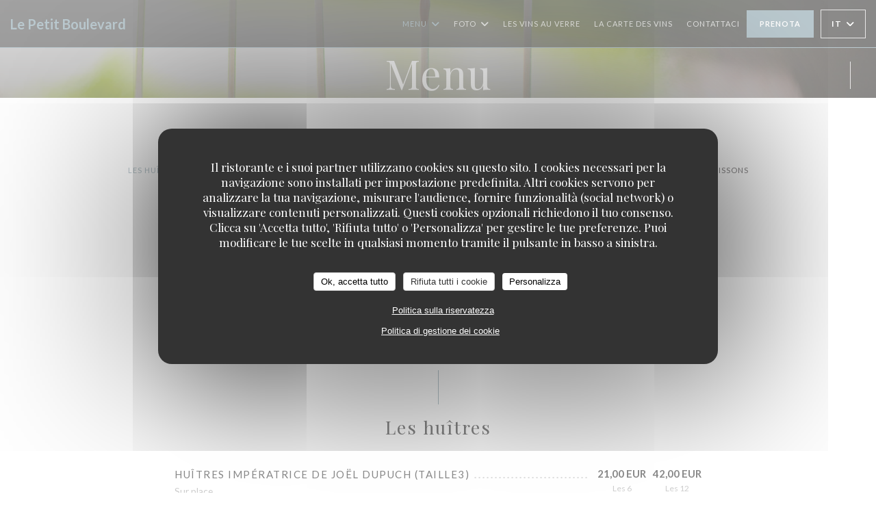

--- FILE ---
content_type: text/html; charset=UTF-8
request_url: https://www.lepetitboulevard.fr/it/menu/
body_size: 25658
content:
<!DOCTYPE html>
<!--[if lt IE 7]>      <html class="no-js lt-ie9 lt-ie8 lt-ie7" lang="it"> <![endif]-->
<!--[if IE 7]>         <html class="no-js lt-ie9 lt-ie8" lang="it"> <![endif]-->
<!--[if IE 8]>         <html class="no-js lt-ie9" lang="it"> <![endif]-->
<!--[if gt IE 8]><!--> <html class="no-js" lang="it"> <!--<![endif]-->

<head>
	<!-- Meta -->
	<meta charset="utf-8">
	<meta http-equiv="X-UA-Compatible" content="IE=edge" />
	<meta name="viewport" content="width=device-width, initial-scale=1">
	<title>Menu, prezzo - Le Petit Boulevard - Marcq-en-Baroeul</title>

	<!-- Includes -->
	<meta name="description" content="Menu del ristorante, cucina e specialità - Le Petit Boulevard -
Marcq-en-Baroeul..." />



<link rel="canonical" href="https://www.lepetitboulevard.fr/it/menu/" />

<!-- Facebook Like and Google -->
<meta property="og:title" content="Menu, prezzo - Le Petit Boulevard - Marcq-en-Baroeul " />
<meta property="og:type" content="website" />
<meta property="og:url" content="http://www.lepetitboulevard.fr/it/menu/" />
<meta property="og:image" content="https://ugc.zenchef.com/3/5/4/8/7/5/1/5/6/3/1/1/7/1762443892_487/8960537195ac9d8d0895666dd2b26b8b.website.jpg" />
<meta property="og:site_name" content="Zenchef" />
<meta property="fb:admins" content="685299127" />
<meta property="place:location:latitude" content="50.6592523" />
<meta property="place:location:longitude" content="3.0913908" />
<meta property="og:description" content="Menu del ristorante, cucina e specialità - Le Petit Boulevard -
Marcq-en-Baroeul..." />



<script>
	window.restaurantId = 354875;
	window.lang = "it";
	window.API_URL = "//api.zenchef.com/api/v1/";
</script>

	<link rel="alternate" hreflang="x-default" href="https://www.lepetitboulevard.fr/menu/" />
<link rel="alternate" hreflang="it" href="https://www.lepetitboulevard.fr/it/menu/" />
    <link rel="alternate" hreflang="en" href="https://www.lepetitboulevard.fr/en/menus/" />
    <link rel="alternate" hreflang="es" href="https://www.lepetitboulevard.fr/es/menus/" />
    <link rel="alternate" hreflang="de" href="https://www.lepetitboulevard.fr/de/menus-karte/" />
    <link rel="alternate" hreflang="fr" href="https://www.lepetitboulevard.fr/" />
    <link rel="alternate" hreflang="pt" href="https://www.lepetitboulevard.fr/pt/menus/" />
    <link rel="alternate" hreflang="ru" href="https://www.lepetitboulevard.fr/ru/menus/" />
    <link rel="alternate" hreflang="cs" href="https://www.lepetitboulevard.fr/cs/menu/" />
    <link rel="alternate" hreflang="ja" href="https://www.lepetitboulevard.fr/ja/menus/" />
    <link rel="alternate" hreflang="zh" href="https://www.lepetitboulevard.fr/zh/menus/" />
    <link rel="alternate" hreflang="nl" href="https://www.lepetitboulevard.fr/nl/menus/" />
    <link rel="alternate" hreflang="el" href="https://www.lepetitboulevard.fr/el/menus/" />
	<link rel="shortcut icon" href="https://ugc.zenchef.com/3/5/4/8/7/5/1/5/0/7/2/2/2/1616166146_126/cd3f4bddfccfbc18307aafed196f923d.thumb.png" />
	<!-- Preconnect to CDNs for faster resource loading -->
	<link rel="preconnect" href="https://cdnjs.cloudflare.com" crossorigin>
	<link rel="preconnect" href="https://fonts.googleapis.com" crossorigin>
	<link rel="preconnect" href="https://fonts.gstatic.com" crossorigin>

	<!-- Google Web Fonts -->
	
	<!-- Critical CSS Inline -->
	<style>
		/* Critical styles for above-the-fold content */
		body {margin: 0;}
        		.container {width: 100%; max-width: 1200px; margin: 0 auto;}
        	</style>

	<!-- Critical CSS -->
	<link rel="stylesheet" href="/css/globals/normalize.css">
	<link rel="stylesheet" href="/css/globals/accessibility.css">
	<link rel="stylesheet" href="/css/globals/17/7895a0/_default_/_default_/style.css">

	<!-- Non-critical CSS -->
	<link rel="stylesheet" href="//cdnjs.cloudflare.com/ajax/libs/fancybox/3.5.7/jquery.fancybox.min.css" media="print" onload="this.media='all'">
	<link rel="stylesheet" href="/css/globals/backdrop.css" media="print" onload="this.media='all'">
	<link rel="stylesheet" href="/css/globals/shift-away-subtle.css" media="print" onload="this.media='all'">
	<link rel="stylesheet" href="/css/globals/icomoon.css" media="print" onload="this.media='all'">
	<link rel="stylesheet" href="/css/globals/fontawesome.css" media="print" onload="this.media='all'">
					<link rel="stylesheet" href="/css/css_17/base.css" media="print" onload="this.media='all'">	<link rel="stylesheet" href="/css/globals/17/7895a0/_default_/_default_/nav.css" media="print" onload="this.media='all'">
	<link rel="stylesheet" href="/css/globals/17/7895a0/_default_/_default_/menus.css" media="print" onload="this.media='all'">
	<link rel="stylesheet" href="/css/css_17/7895a0/_default_/_default_/main.css?v=23" media="print" onload="this.media='all'">

	<!-- Fallback for browsers without JS -->
	<noscript>
		<link rel="stylesheet" href="//cdnjs.cloudflare.com/ajax/libs/fancybox/3.5.7/jquery.fancybox.min.css">
		<link rel="stylesheet" href="/css/globals/backdrop.css">
		<link rel="stylesheet" href="/css/globals/shift-away-subtle.css">
		<link rel="stylesheet" href="/css/globals/icomoon.css">
		<link rel="stylesheet" href="/css/globals/fontawesome.css">
		<link rel="stylesheet" href="/css/globals/17/7895a0/_default_/_default_/nav.css">
		<link rel="stylesheet" href="/css/globals/17/7895a0/_default_/_default_/menus.css">
		<link rel="stylesheet" href="/css/css_17/7895a0/_default_/_default_/main.css?v=23">
	</noscript>

	<style>
  </style>


	<!-- Widget URL -->
	<script>
		var hasNewBookingWidget = 1;
	</script>
</head>

<body id="top" class="current-page-menus">
	<a href="#main-content" class="skip-link sr-only-focusable">Vai al contenuto principale</a>

<!-- •••••••••••••••••••••••••••
  Header
••••••••••••••••••••••••••••• -->


	<nav class="nav  s-header" role="navigation" aria-label="Navigazione principale">
	<div class="homelink">
			<a class="no-logo" href="/it/" title="Home Le Petit Boulevard">	
			Le Petit Boulevard		</a>
	</div>
	<div class="nav-items-wrap header-nav">
		<ul class="nav__items">
	<!-- Menu -->
			<li class="nav__item dropdown-wrap nav__item--menus">
			<a title="Menu" href="/it/menu/">Menu <i class="fa fa-angle-down"></i></a>
			<ul class="dropdown">
									<li>
						<a href="/it/menu/#menu-441252">Les Huîtres et le Caviar</a>
					</li>
									<li>
						<a href="/it/menu/#menu-443521">A partager...</a>
					</li>
									<li>
						<a href="/it/menu/#menu-441254">Les Entrées</a>
					</li>
									<li>
						<a href="/it/menu/#menu-441256">Les Plats</a>
					</li>
									<li>
						<a href="/it/menu/#menu-441257">Les Pièces du Boucher</a>
					</li>
									<li>
						<a href="/it/menu/#menu-441259">Les Fromages et Desserts</a>
					</li>
									<li>
						<a href="/it/menu/#menu-442965">Les Boissons</a>
					</li>
							</ul>
		</li>
	
	<!-- Gallery -->
			<li class="nav__item dropdown-wrap nav__item--gallery">
			<a title="Foto" href="/it/foto/">Foto <i class="fa fa-angle-down"></i></a>
			<ul class="dropdown">
									<li>
						<a href="/it/foto/#le-petit-boulevard"> Le Petit Boulevard</a>
					</li>
									<li>
						<a href="/it/foto/#le-bar"> Le bar</a>
					</li>
									<li>
						<a href="/it/foto/#la-vranda"> La véranda</a>
					</li>
									<li>
						<a href="/it/foto/#la-salle-de-runion"> La salle de réunion</a>
					</li>
									<li>
						<a href="/it/foto/#mets-2025"> Mets 2025</a>
					</li>
									<li>
						<a href="/it/foto/#mets-2024"> Mets 2024</a>
					</li>
									<li>
						<a href="/it/foto/#cocktails-dinatoires"> Cocktails dinatoires</a>
					</li>
				
							</ul>
		</li>
	
	
	<!-- Reviews -->
	
	<!-- Events -->
	
	<!-- Press -->
	
	<!-- Restaurants -->
	
	<!-- Custom page -->
	
	<!-- Custom link -->
			<li class="nav__item custom-link">
			<a rel="nofollow" href="https://drive.google.com/file/d/1p9i0XHdbc3wkpUB6UfO0oV1GMKf5YJAC/view?usp=sharing" rel="noreferer,noopener" target="_blank">
				Les vins au verre				<span class="sr-only"> ((apre una nuova finestra))</span>
			</a>
		</li>
	
	<!-- Custom button -->
			<li class="nav__item custom-btn">
			<a href="https://drive.google.com/file/d/188MUiTnt0ApBO0G0qpwtEDhTxHoIi9A_/view?usp=sharing" target="_blank" rel="noreferer,noopener,nofollow">
				La carte des vins				<span class="sr-only"> ((apre una nuova finestra))</span>
			</a>
		</li>
	
	<!-- Contact -->
	<li class="nav__item nav__item--contact">
		<a title="Contattaci" href="/it/informazioni-contatti/">Contattaci</a>
	</li>

	<!-- Language -->
	
	<!-- Buttons -->
	</ul>

		<div class="nav__buttons">
			<!-- Buttons -->
			<div class="buttons-wrap-header">
							<a
			class="btn btn--std btn--booking iframe--widget"
            data-zc-action="open">
						Prenota					</a>
	
				</div>

			<!-- Language -->
			<div class="dropdown-wrap drodown-wrap--lang btn btn--white">
	<span>
				IT		<i class="fa fa-angle-down"></i>
	</span>
	<ul class="dropdown">
					<li class="lang lang-en">
				<a href="/en/menus/">
					<img src="/img/flags/topbar-en.png" class="flag flag-en" alt="en" width="16" height="11">					EN				</a>
			</li>
					<li class="lang lang-es">
				<a href="/es/menus/">
					<img src="/img/flags/topbar-es.png" class="flag flag-es" alt="es" width="16" height="11">					ES				</a>
			</li>
					<li class="lang lang-de">
				<a href="/de/menus-karte/">
					<img src="/img/flags/topbar-de.png" class="flag flag-de" alt="de" width="16" height="11">					DE				</a>
			</li>
					<li class="lang lang-fr">
				<a href="/menus-carte/">
					<img src="/img/flags/topbar-fr.png" class="flag flag-fr" alt="fr" width="16" height="11">					FR				</a>
			</li>
					<li class="lang lang-pt">
				<a href="/pt/menus/">
					<img src="/img/flags/topbar-pt.png" class="flag flag-pt" alt="pt" width="16" height="11">					PT				</a>
			</li>
					<li class="lang lang-ru">
				<a href="/ru/menus/">
					<img src="/img/flags/topbar-ru.png" class="flag flag-ru" alt="ru" width="16" height="11">					RU				</a>
			</li>
					<li class="lang lang-cs">
				<a href="/cs/menu/">
					<img src="/img/flags/topbar-cs.png" class="flag flag-cs" alt="cs" width="16" height="11">					CS				</a>
			</li>
					<li class="lang lang-ja">
				<a href="/ja/menus/">
					<img src="/img/flags/topbar-ja.png" class="flag flag-ja" alt="ja" width="16" height="11">					JA				</a>
			</li>
					<li class="lang lang-zh">
				<a href="/zh/menus/">
					<img src="/img/flags/topbar-zh.png" class="flag flag-zh" alt="zh" width="16" height="11">					ZH				</a>
			</li>
					<li class="lang lang-nl">
				<a href="/nl/menus/">
					<img src="/img/flags/topbar-nl.png" class="flag flag-nl" alt="nl" width="16" height="11">					NL				</a>
			</li>
					<li class="lang lang-el">
				<a href="/el/menus/">
					<img src="/img/flags/topbar-el.png" class="flag flag-el" alt="el" width="16" height="11">					EL				</a>
			</li>
			</ul>
</div>

			<!-- Toggle Menu -->
			<div class="burger-button" onclick="display_burger_menu()" role="button" tabindex="0" aria-label="Apri/chiudi menu" aria-expanded="false" aria-controls="burger-menu">
				<span class="burger-button__item"></span>
				<span class="burger-button__item"></span>
				<span class="burger-button__item"></span>
			</div>
		</div>
	</div>
</nav>

<!-- Burger Menu -->
<div class="burger-menu " id="burger-menu" role="dialog" aria-modal="true" aria-label="Navigazione principale">
	<div class="burger-menu-items-wrap">
		<ul class="burger-menu__items">
			<!-- Menu -->
							<li class="burger-menu__item burger-menu__item--menus dropdown-wrap">
					<span>
						<a class="burger-menu__dropdown-link" title="Menu" href="/it/menu/">Menu</a>
						<i class="fa fa-angle-down" onclick="display_burger_dropdown(this)" role="button" tabindex="0" aria-label="Espandi sottomenu" aria-expanded="false"></i>
					</span>
					<ul class="dropdown">
													<li>
								<a onclick="remove_burger_menu()" href="/it/menu/#menu-441252">Les Huîtres et le Caviar</a>
							</li>
													<li>
								<a onclick="remove_burger_menu()" href="/it/menu/#menu-443521">A partager...</a>
							</li>
													<li>
								<a onclick="remove_burger_menu()" href="/it/menu/#menu-441254">Les Entrées</a>
							</li>
													<li>
								<a onclick="remove_burger_menu()" href="/it/menu/#menu-441256">Les Plats</a>
							</li>
													<li>
								<a onclick="remove_burger_menu()" href="/it/menu/#menu-441257">Les Pièces du Boucher</a>
							</li>
													<li>
								<a onclick="remove_burger_menu()" href="/it/menu/#menu-441259">Les Fromages et Desserts</a>
							</li>
													<li>
								<a onclick="remove_burger_menu()" href="/it/menu/#menu-442965">Les Boissons</a>
							</li>
											</ul>
				</li>
			
			<!-- Gallery -->
							<li class="burger-menu__item burger-menu__item--gallery dropdown-wrap">
					<span>
						<a class="burger-menu__dropdown-link" title="Foto" href="/it/foto/">Foto</a>
						<i class="fa fa-angle-down" onclick="display_burger_dropdown(this)" role="button" tabindex="0" aria-label="Espandi sottomenu" aria-expanded="false"></i>
					</span>
					<ul class="dropdown">
													<li>
								<a onclick="remove_burger_menu()" href="/it/foto/#le-petit-boulevard"> Le Petit Boulevard</a>
							</li>
													<li>
								<a onclick="remove_burger_menu()" href="/it/foto/#le-bar"> Le bar</a>
							</li>
													<li>
								<a onclick="remove_burger_menu()" href="/it/foto/#la-vranda"> La véranda</a>
							</li>
													<li>
								<a onclick="remove_burger_menu()" href="/it/foto/#la-salle-de-runion"> La salle de réunion</a>
							</li>
													<li>
								<a onclick="remove_burger_menu()" href="/it/foto/#mets-2025"> Mets 2025</a>
							</li>
													<li>
								<a onclick="remove_burger_menu()" href="/it/foto/#mets-2024"> Mets 2024</a>
							</li>
													<li>
								<a onclick="remove_burger_menu()" href="/it/foto/#cocktails-dinatoires"> Cocktails dinatoires</a>
							</li>
						
											</ul>
				</li>
				
			
			<!-- Reviews -->
			
			<!-- Events -->
			
			<!-- Press -->
			
			<!-- Restaurants -->
			
			<!-- Custom page -->
			
			<!-- Custom link -->
							<li class="burger-menu__item custom-link">
					<a rel="nofollow" href="https://drive.google.com/file/d/1p9i0XHdbc3wkpUB6UfO0oV1GMKf5YJAC/view?usp=sharing" rel="noreferer,noopener" target="_blank">
						Les vins au verre						<span class="sr-only"> ((apre una nuova finestra))</span>
					</a>
				</li>
			
			<!-- Custom button -->
							<li class="burger-menu__item custom-btn">
					<a href="https://drive.google.com/file/d/188MUiTnt0ApBO0G0qpwtEDhTxHoIi9A_/view?usp=sharing" rel="noreferer,noopener" target="_blank" rel="nofollow">
						La carte des vins						<span class="sr-only"> ((apre una nuova finestra))</span>
					</a>
				</li>
			
			<!-- Contact -->
			<li class="burger-menu__item burger-menu__item--contact">
				<a title="Contattaci" href="/it/informazioni-contatti/">Contattaci</a>
			</li>
		</ul>

		<!-- Buttons -->
		<div class="buttons-wrap-header">
						<a
			class="btn btn--std btn--booking iframe--widget"
            data-zc-action="open">
						Prenota					</a>
	
			</div>

		<!-- Language -->
		<ul class="language-list">
			<li class="lang lang-en">
					<a class="btn-circle btn--small btn--ghost" href="/en/menus/">
				EN			</a>
				</li>
			<li class="lang lang-es">
					<a class="btn-circle btn--small btn--ghost" href="/es/menus/">
				ES			</a>
				</li>
			<li class="lang lang-de">
					<a class="btn-circle btn--small btn--ghost" href="/de/menus-karte/">
				DE			</a>
				</li>
			<li class="lang lang-fr">
					<a class="btn-circle btn--small btn--ghost" href="/menus-carte/">
				FR			</a>
				</li>
			<li class="lang lang-pt">
					<a class="btn-circle btn--small btn--ghost" href="/pt/menus/">
				PT			</a>
				</li>
			<li class="lang lang-ru">
					<a class="btn-circle btn--small btn--ghost" href="/ru/menus/">
				RU			</a>
				</li>
			<li class="lang lang-cs">
					<a class="btn-circle btn--small btn--ghost" href="/cs/menu/">
				CS			</a>
				</li>
			<li class="lang lang-ja">
					<a class="btn-circle btn--small btn--ghost" href="/ja/menus/">
				JA			</a>
				</li>
			<li class="lang lang-zh">
					<a class="btn-circle btn--small btn--ghost" href="/zh/menus/">
				ZH			</a>
				</li>
			<li class="lang lang-nl">
					<a class="btn-circle btn--small btn--ghost" href="/nl/menus/">
				NL			</a>
				</li>
			<li class="lang lang-el">
					<a class="btn-circle btn--small btn--ghost" href="/el/menus/">
				EL			</a>
				</li>
	</ul>

		<!-- Social media -->
			<ul class="social-media-wrap">
					<li class="separator-tiny" >
				<a class="btn-circle btn--ghost" href="https://www.facebook.com/lepetitboulevard" rel="noreferer,noopener" target="_blank" title="Facebook">
					<i class="fab fa-facebook" aria-hidden="true"></i>
					<span class="sr-only">Facebook ((apre una nuova finestra))</span>
				</a>
			</li>
		
		
					<li class="separator-tiny" >
				<a class="btn-circle btn--ghost" href="https://www.instagram.com/le_petitboulevard/" rel="noreferer,noopener" target="_blank" title="Instagram">
					<i class="fab fa-instagram" aria-hidden="true"></i>
					<span class="sr-only">Instagram ((apre una nuova finestra))</span>
				</a>
			</li>
			</ul>
	</div>
</div>
<div class="page-header page-header--single page-hero" style="background-image:url(https://www.lepetitboulevard.fr/i/le-petit-boulevard/3/5/4/8/7/5/1/5/1/1/6/8/1/1714637848_189/1e6b48083d659899f6647ddc7bafd7e8.small_original.jpg)">
	<div class="row page-header__content narrow">
		<article class="col-full">
			<h1 class="page-header__title">Menu</h1>
		</article>
	</div>
	
	<!-- Social media -->
		<ul class="social-media-wrap">
					<li class="separator-tiny" >
				<a class="btn-circle btn--ghost" href="https://www.facebook.com/lepetitboulevard" rel="noreferer,noopener" target="_blank" title="Facebook">
					<i class="fab fa-facebook" aria-hidden="true"></i>
					<span class="sr-only">Facebook ((apre una nuova finestra))</span>
				</a>
			</li>
		
		
					<li class="separator-tiny" >
				<a class="btn-circle btn--ghost" href="https://www.instagram.com/le_petitboulevard/" rel="noreferer,noopener" target="_blank" title="Instagram">
					<i class="fab fa-instagram" aria-hidden="true"></i>
					<span class="sr-only">Instagram ((apre una nuova finestra))</span>
				</a>
			</li>
			</ul>
	
	<!-- <a href="#works" class="scroll-down scroll-link smoothscroll"></a> -->
</div>
<section id="works" class="s--menus target-section">
	<div class="menu-nav scroll-gradient-horizontal reveal ">
	<div class="menu-nav__items reveal-1">
		<div class="space"></div>
					<a class="menu-nav__item anchor-trigger" data-anchor="menu-441252" href="#menu-441252">Les Huîtres et le Caviar</a>
					<a class="menu-nav__item anchor-trigger" data-anchor="menu-443521" href="#menu-443521">A partager...</a>
					<a class="menu-nav__item anchor-trigger" data-anchor="menu-441254" href="#menu-441254">Les Entrées</a>
					<a class="menu-nav__item anchor-trigger" data-anchor="menu-441256" href="#menu-441256">Les Plats</a>
					<a class="menu-nav__item anchor-trigger" data-anchor="menu-441257" href="#menu-441257">Les Pièces du Boucher</a>
					<a class="menu-nav__item anchor-trigger" data-anchor="menu-441259" href="#menu-441259">Les Fromages et Desserts</a>
					<a class="menu-nav__item anchor-trigger" data-anchor="menu-442965" href="#menu-442965">Les Boissons</a>
				<div class="space"></div>
	</div>
</div>	<!-- MENU #441252-->
<div class="menu-wrap  reveal-2" id="menu-441252">
	<!-- Title & description -->
	<div class="menu-title-wrap">
				<!-- Menu's title -->
		<h2 class="menu__title">Les Huîtres et le Caviar</h2>

		
		<!-- Menu's description -->
		
		<!-- Menu's price -->
		
				<div class="divider-custom"></div>
					</div>

		<!-- Category -->
	<div class="menu-category" id="cat-208425">
				<div class="menu-category-title-wrap">
			<h3 class="menu-category__title">Les huîtres</h3>

					</div>

					</div>

	<!-- Dishes -->
	<div class="dishes-wrap">
		
<div id="dish-1267491" class="dish-no-image">
	<!-- Display photo -->
	
	<!-- Dish's title -->
	<div class="dish-title-wrap">
		<h4 class="dish__title">
			<span>			Huîtres Impératrice de Joël Dupuch (Taille3)			</span>		</h4>

				<p class="dish__descr">Sur place</p>
		
		<!-- Dish's allergens -->
			</div>

	<!-- Dish's price -->
		<div class="dish-price-wrap">
		<div class="three-dishes-wrap">
			<div class="dish-quant">
				<span class="dish__price">21,00 EUR</span>
				<span class="dish__weight">Les 6</span>
			</div>

						<div class="dish-quant">
				<span class="dish__price">42,00 EUR</span>
				<span class="dish__weight">Les 12</span>
			</div>
			
					</div>

			</div>
	</div>

<div id="dish-1267488" class="dish-no-image">
	<!-- Display photo -->
	
	<!-- Dish's title -->
	<div class="dish-title-wrap">
		<h4 class="dish__title">
			<span>			Huîtres Impératrices de Joël Dupuch (Taille3)			</span>		</h4>

				<p class="dish__descr">A emporter</p>
		
		<!-- Dish's allergens -->
			</div>

	<!-- Dish's price -->
		<div class="dish-price-wrap">
		<div class="three-dishes-wrap">
			<div class="dish-quant">
				<span class="dish__price">15,00 EUR</span>
				<span class="dish__weight">Les 6</span>
			</div>

			
					</div>

			</div>
	</div>

<div id="dish-1267489" class="dish-no-image">
	<!-- Display photo -->
	
	<!-- Dish's title -->
	<div class="dish-title-wrap">
		<h4 class="dish__title">
			<span>			Huîtres Impératrice de Joël Dupuch (Taille3)			</span>		</h4>

				<p class="dish__descr">A emporter</p>
		
		<!-- Dish's allergens -->
			</div>

	<!-- Dish's price -->
		<div class="dish-price-wrap">
		<div class="three-dishes-wrap">
			<div class="dish-quant">
				<span class="dish__price">30,00 EUR</span>
				<span class="dish__weight">Les 12</span>
			</div>

			
					</div>

			</div>
	</div>

		<!-- Subcategory -->
			</div>
		<!-- Category -->
	<div class="menu-category" id="cat-208426">
				<div class="menu-category-title-wrap">
			<h3 class="menu-category__title">Le caviar</h3>

					</div>

					</div>

	<!-- Dishes -->
	<div class="dishes-wrap">
		
<div id="dish-906010" class="dish-no-image">
	<!-- Display photo -->
	
	<!-- Dish's title -->
	<div class="dish-title-wrap">
		<h4 class="dish__title">
			<span>			Caviar "Oscietre Prestige"			</span>		</h4>

				<p class="dish__descr">Sur place</p>
		
		<!-- Dish's allergens -->
			</div>

	<!-- Dish's price -->
		<div class="dish-price-wrap">
		<div class="three-dishes-wrap">
			<div class="dish-quant">
				<span class="dish__price">100,00 EUR</span>
				<span class="dish__weight">30 gr</span>
			</div>

						<div class="dish-quant">
				<span class="dish__price">171,00 EUR</span>
				<span class="dish__weight">50 gr</span>
			</div>
			
						<div class="dish-quant">
				<span class="dish__price">356,00 EUR</span>
				<span class="dish__weight">125 gr</span>
			</div>
					</div>

				<div class="three-dishes-wrap">
						<div class="dish-quant">
				<span class="dish__price">700,00 EUR</span>
				<span class="dish__weight">250 gr</span>
			</div>
			
					</div>
			</div>
	</div>

<div id="dish-906024" class="dish-no-image">
	<!-- Display photo -->
	
	<!-- Dish's title -->
	<div class="dish-title-wrap">
		<h4 class="dish__title">
			<span>			Caviar "Oscietre Prestige"			</span>		</h4>

				<p class="dish__descr">A emporter</p>
		
		<!-- Dish's allergens -->
			</div>

	<!-- Dish's price -->
		<div class="dish-price-wrap">
		<div class="three-dishes-wrap">
			<div class="dish-quant">
				<span class="dish__price">85,00 EUR</span>
				<span class="dish__weight">30 gr</span>
			</div>

						<div class="dish-quant">
				<span class="dish__price">142,00 EUR</span>
				<span class="dish__weight">50 gr</span>
			</div>
			
						<div class="dish-quant">
				<span class="dish__price">297,00 EUR</span>
				<span class="dish__weight">125 gr</span>
			</div>
					</div>

				<div class="three-dishes-wrap">
						<div class="dish-quant">
				<span class="dish__price">594,00 EUR</span>
				<span class="dish__weight">250 gr</span>
			</div>
			
					</div>
			</div>
	</div>

		<!-- Subcategory -->
			</div>
	</div>
<!-- MENU #443521-->
<div class="menu-wrap  reveal-2" id="menu-443521">
	<!-- Title & description -->
	<div class="menu-title-wrap">
				<!-- Menu's title -->
		<h2 class="menu__title">A partager...</h2>

		
		<!-- Menu's description -->
		
		<!-- Menu's price -->
		
				<div class="divider-custom"></div>
					</div>

		<!-- Dishes -->
	<div class="dishes-wrap">
		
<div id="dish-969996" class="dish-no-image">
	<!-- Display photo -->
	
	<!-- Dish's title -->
	<div class="dish-title-wrap">
		<h4 class="dish__title">
			<span>			La planche terre			</span>		</h4>

				<p class="dish__descr">Charcuterie, rillettes</p>
		
		<!-- Dish's allergens -->
			</div>

	<!-- Dish's price -->
		<div class="dish-price-wrap">
		<div class="three-dishes-wrap">
			<div class="dish-quant">
				<span class="dish__price">18,00 EUR</span>
				<span class="dish__weight"></span>
			</div>

			
					</div>

			</div>
	</div>

<div id="dish-969997" class="dish-no-image">
	<!-- Display photo -->
	
	<!-- Dish's title -->
	<div class="dish-title-wrap">
		<h4 class="dish__title">
			<span>			La planche de saumon fumé et gravlax			</span>		</h4>

				<p class="dish__descr">Crème d'aneth, pain polar</p>
		
		<!-- Dish's allergens -->
			</div>

	<!-- Dish's price -->
		<div class="dish-price-wrap">
		<div class="three-dishes-wrap">
			<div class="dish-quant">
				<span class="dish__price">18,00 EUR</span>
				<span class="dish__weight"></span>
			</div>

			
					</div>

			</div>
	</div>

<div id="dish-969998" class="dish-no-image">
	<!-- Display photo -->
	
	<!-- Dish's title -->
	<div class="dish-title-wrap">
		<h4 class="dish__title">
			<span>			La planche de pata negra Bellota			</span>		</h4>

				<p class="dish__descr">36 mois d’affinage</p>
		
		<!-- Dish's allergens -->
			</div>

	<!-- Dish's price -->
		<div class="dish-price-wrap">
		<div class="three-dishes-wrap">
			<div class="dish-quant">
				<span class="dish__price">25,00 EUR</span>
				<span class="dish__weight">70 gr</span>
			</div>

			
					</div>

			</div>
	</div>

<div id="dish-987202" class="dish-no-image">
	<!-- Display photo -->
	
	<!-- Dish's title -->
	<div class="dish-title-wrap">
		<h4 class="dish__title">
			<span>			La terrine de foie gras maison			</span>		</h4>

				<p class="dish__descr">Foie gras cacao, chutney de poire/vanille, pain aux fruits secs</p>
		
		<!-- Dish's allergens -->
			</div>

	<!-- Dish's price -->
		<div class="dish-price-wrap">
		<div class="three-dishes-wrap">
			<div class="dish-quant">
				<span class="dish__price">20,00 EUR</span>
				<span class="dish__weight"></span>
			</div>

			
					</div>

			</div>
	</div>

<div id="dish-1008622" class="dish-no-image">
	<!-- Display photo -->
	
	<!-- Dish's title -->
	<div class="dish-title-wrap">
		<h4 class="dish__title">
			<span>			Les croque jambon / Beaufort			</span>		</h4>

		
		<!-- Dish's allergens -->
			</div>

	<!-- Dish's price -->
		<div class="dish-price-wrap">
		<div class="three-dishes-wrap">
			<div class="dish-quant">
				<span class="dish__price">15,00 EUR</span>
				<span class="dish__weight">2 pièces</span>
			</div>

			
					</div>

			</div>
	</div>

<div id="dish-1300540" class="dish-no-image">
	<!-- Display photo -->
	
	<!-- Dish's title -->
	<div class="dish-title-wrap">
		<h4 class="dish__title">
			<span>			Les mini burgers			</span>		</h4>

		
		<!-- Dish's allergens -->
			</div>

	<!-- Dish's price -->
		<div class="dish-price-wrap">
		<div class="three-dishes-wrap">
			<div class="dish-quant">
				<span class="dish__price">12,00 EUR</span>
				<span class="dish__weight">3 pièces</span>
			</div>

			
					</div>

			</div>
	</div>

<div id="dish-1222505" class="dish-no-image">
	<!-- Display photo -->
	
	<!-- Dish's title -->
	<div class="dish-title-wrap">
		<h4 class="dish__title">
			<span>			La bruschetta jambon cuit truffé / avocat / saladette			</span>		</h4>

		
		<!-- Dish's allergens -->
			</div>

	<!-- Dish's price -->
		<div class="dish-price-wrap">
		<div class="three-dishes-wrap">
			<div class="dish-quant">
				<span class="dish__price">16,00 EUR</span>
				<span class="dish__weight"></span>
			</div>

			
					</div>

			</div>
	</div>

<div id="dish-1409819" class="dish-no-image">
	<!-- Display photo -->
	
	<!-- Dish's title -->
	<div class="dish-title-wrap">
		<h4 class="dish__title">
			<span>			Les cuisses de grenouilles en persillade			</span>		</h4>

		
		<!-- Dish's allergens -->
			</div>

	<!-- Dish's price -->
		<div class="dish-price-wrap">
		<div class="three-dishes-wrap">
			<div class="dish-quant">
				<span class="dish__price">11,50 EUR</span>
				<span class="dish__weight"></span>
			</div>

			
					</div>

			</div>
	</div>

<div id="dish-1374843" class="dish-no-image">
	<!-- Display photo -->
	
	<!-- Dish's title -->
	<div class="dish-title-wrap">
		<h4 class="dish__title">
			<span>			Le petit camembert d’Isigny Sainte Mère, au four, à partager			</span>		</h4>

				<p class="dish__descr">Accompagné de mouillettes</p>
		
		<!-- Dish's allergens -->
			</div>

	<!-- Dish's price -->
		<div class="dish-price-wrap">
		<div class="three-dishes-wrap">
			<div class="dish-quant">
				<span class="dish__price">11,00 EUR</span>
				<span class="dish__weight"></span>
			</div>

			
					</div>

			</div>
	</div>

<div id="dish-1343184" class="dish-no-image">
	<!-- Display photo -->
	
	<!-- Dish's title -->
	<div class="dish-title-wrap">
		<h4 class="dish__title">
			<span>			Les supions sautés en persillade et rattes, rouille et mouillettes			</span>		</h4>

		
		<!-- Dish's allergens -->
			</div>

	<!-- Dish's price -->
		<div class="dish-price-wrap">
		<div class="three-dishes-wrap">
			<div class="dish-quant">
				<span class="dish__price">12,00 EUR</span>
				<span class="dish__weight"></span>
			</div>

			
					</div>

			</div>
	</div>

<div id="dish-1343180" class="dish-no-image">
	<!-- Display photo -->
	
	<!-- Dish's title -->
	<div class="dish-title-wrap">
		<h4 class="dish__title">
			<span>			Les mini chorizos ibériques, sauce chorizo et tzatziki maison			</span>		</h4>

		
		<!-- Dish's allergens -->
			</div>

	<!-- Dish's price -->
		<div class="dish-price-wrap">
		<div class="three-dishes-wrap">
			<div class="dish-quant">
				<span class="dish__price">13,00 EUR</span>
				<span class="dish__weight"></span>
			</div>

			
					</div>

			</div>
	</div>

<div id="dish-1222519" class="dish-no-image">
	<!-- Display photo -->
	
	<!-- Dish's title -->
	<div class="dish-title-wrap">
		<h4 class="dish__title">
			<span>			Les moules gratinées / beurre d’ail et herbes fraîches			</span>		</h4>

		
		<!-- Dish's allergens -->
			</div>

	<!-- Dish's price -->
		<div class="dish-price-wrap">
		<div class="three-dishes-wrap">
			<div class="dish-quant">
				<span class="dish__price">12,00 EUR</span>
				<span class="dish__weight">8 pièces</span>
			</div>

			
					</div>

			</div>
	</div>
	</div>
	</div>
<!-- MENU #441254-->
<div class="menu-wrap  reveal-2" id="menu-441254">
	<!-- Title & description -->
	<div class="menu-title-wrap">
				<!-- Menu's title -->
		<h2 class="menu__title">Les Entrées</h2>

		
		<!-- Menu's description -->
		
		<!-- Menu's price -->
		
				<div class="divider-custom"></div>
					</div>

		<!-- Dishes -->
	<div class="dishes-wrap">
		
<div id="dish-1403783" class="dish-no-image">
	<!-- Display photo -->
	
	<!-- Dish's title -->
	<div class="dish-title-wrap">
		<h4 class="dish__title">
			<span>			L'oeuf poché façon florentine			</span>		</h4>

				<p class="dish__descr">Sauce Mornay, tombée d’épinards</p>
		
		<!-- Dish's allergens -->
			</div>

	<!-- Dish's price -->
		<div class="dish-price-wrap">
		<div class="three-dishes-wrap">
			<div class="dish-quant">
				<span class="dish__price">16,50 EUR</span>
				<span class="dish__weight"></span>
			</div>

			
					</div>

			</div>
	</div>

<div id="dish-1382642" class="dish-no-image">
	<!-- Display photo -->
	
	<!-- Dish's title -->
	<div class="dish-title-wrap">
		<h4 class="dish__title">
			<span>			Le velouté de topinambour, dés de foie gras, noisettes grillées			</span>		</h4>

		
		<!-- Dish's allergens -->
			</div>

	<!-- Dish's price -->
		<div class="dish-price-wrap">
		<div class="three-dishes-wrap">
			<div class="dish-quant">
				<span class="dish__price">14,50 EUR</span>
				<span class="dish__weight"></span>
			</div>

			
					</div>

			</div>
	</div>

<div id="dish-1403784" class="dish-no-image">
	<!-- Display photo -->
	
	<!-- Dish's title -->
	<div class="dish-title-wrap">
		<h4 class="dish__title">
			<span>			Les tentacules d’octopus en persillade			</span>		</h4>

				<p class="dish__descr">Harissa maison, écrasé de pommes de terre</p>
		
		<!-- Dish's allergens -->
			</div>

	<!-- Dish's price -->
		<div class="dish-price-wrap">
		<div class="three-dishes-wrap">
			<div class="dish-quant">
				<span class="dish__price">24,50 EUR</span>
				<span class="dish__weight"></span>
			</div>

			
					</div>

			</div>
	</div>

<div id="dish-1392781" class="dish-no-image">
	<!-- Display photo -->
	
	<!-- Dish's title -->
	<div class="dish-title-wrap">
		<h4 class="dish__title">
			<span>			La trilogie de foie gras			</span>		</h4>

				<p class="dish__descr">Escalope de foie gras poêlée, crème brûlée au foie gras, espuma de foie gras, physalis confites au miel, crème de châtaigne, gel passion</p>
		
		<!-- Dish's allergens -->
			</div>

	<!-- Dish's price -->
		<div class="dish-price-wrap">
		<div class="three-dishes-wrap">
			<div class="dish-quant">
				<span class="dish__price">21,50 EUR</span>
				<span class="dish__weight"></span>
			</div>

			
					</div>

			</div>
	</div>

<div id="dish-1366910" class="dish-no-image">
	<!-- Display photo -->
	
	<!-- Dish's title -->
	<div class="dish-title-wrap">
		<h4 class="dish__title">
			<span>			Autour de l’escargot			</span>		</h4>

				<p class="dish__descr">Escargots de Comines rôtis au beurre, pommes grenailles, oignons grelots caramélisés, purée d’ail noir, siphon en persillade, croûtons</p>
		
		<!-- Dish's allergens -->
			</div>

	<!-- Dish's price -->
		<div class="dish-price-wrap">
		<div class="three-dishes-wrap">
			<div class="dish-quant">
				<span class="dish__price">19,50 EUR</span>
				<span class="dish__weight"></span>
			</div>

			
					</div>

			</div>
	</div>

<div id="dish-1309209" class="dish-no-image">
	<!-- Display photo -->
	
	<!-- Dish's title -->
	<div class="dish-title-wrap">
		<h4 class="dish__title">
			<span>			Le pâté en croûte entièrement fait maison au foie gras			</span>		</h4>

		
		<!-- Dish's allergens -->
			</div>

	<!-- Dish's price -->
		<div class="dish-price-wrap">
		<div class="three-dishes-wrap">
			<div class="dish-quant">
				<span class="dish__price">22,00 EUR</span>
				<span class="dish__weight"></span>
			</div>

			
					</div>

			</div>
	</div>

<div id="dish-986043" class="dish-no-image">
	<!-- Display photo -->
	
	<!-- Dish's title -->
	<div class="dish-title-wrap">
		<h4 class="dish__title">
			<span>			Les croquettes de crevettes grises			</span>		</h4>

				<p class="dish__descr">Salade, sauce tartare maison</p>
		
		<!-- Dish's allergens -->
			</div>

	<!-- Dish's price -->
		<div class="dish-price-wrap">
		<div class="three-dishes-wrap">
			<div class="dish-quant">
				<span class="dish__price">20,00 EUR</span>
				<span class="dish__weight">2 pièces</span>
			</div>

			
					</div>

			</div>
	</div>
	</div>
	</div>
<!-- MENU #441256-->
<div class="menu-wrap  reveal-2" id="menu-441256">
	<!-- Title & description -->
	<div class="menu-title-wrap">
				<!-- Menu's title -->
		<h2 class="menu__title">Les Plats</h2>

		
		<!-- Menu's description -->
		
		<!-- Menu's price -->
		
				<div class="divider-custom"></div>
					</div>

		<!-- Dishes -->
	<div class="dishes-wrap">
		
<div id="dish-1386280" class="dish-no-image">
	<!-- Display photo -->
	
	<!-- Dish's title -->
	<div class="dish-title-wrap">
		<h4 class="dish__title">
			<span>			La lotte rôtie, patidou à la châtaigne			</span>		</h4>

				<p class="dish__descr">Butternut et courge, sauce poisson</p>
		
		<!-- Dish's allergens -->
			</div>

	<!-- Dish's price -->
		<div class="dish-price-wrap">
		<div class="three-dishes-wrap">
			<div class="dish-quant">
				<span class="dish__price">34,50 EUR</span>
				<span class="dish__weight"></span>
			</div>

			
					</div>

			</div>
	</div>

<div id="dish-1293471" class="dish-no-image">
	<!-- Display photo -->
	
	<!-- Dish's title -->
	<div class="dish-title-wrap">
		<h4 class="dish__title">
			<span>			La sole meunière			</span>		</h4>

				<p class="dish__descr">Filet de sole au beurre citronné et persil, écrasé de pommes de terre</p>
		
		<!-- Dish's allergens -->
			</div>

	<!-- Dish's price -->
		<div class="dish-price-wrap">
		<div class="three-dishes-wrap">
			<div class="dish-quant">
				<span class="dish__price">52,00 EUR</span>
				<span class="dish__weight"></span>
			</div>

			
					</div>

			</div>
	</div>

<div id="dish-1403786" class="dish-no-image">
	<!-- Display photo -->
	
	<!-- Dish's title -->
	<div class="dish-title-wrap">
		<h4 class="dish__title">
			<span>			La poêlée de Saint Jacques			</span>		</h4>

				<p class="dish__descr">Condiment oignons des Cévennes au curcuma et au miel, fine mousseline de pommes de terre, enokis frits, carpaccio de champignons bruns, sauce au beurre blanc</p>
		
		<!-- Dish's allergens -->
			</div>

	<!-- Dish's price -->
		<div class="dish-price-wrap">
		<div class="three-dishes-wrap">
			<div class="dish-quant">
				<span class="dish__price">38,00 EUR</span>
				<span class="dish__weight"></span>
			</div>

			
					</div>

			</div>
	</div>

<div id="dish-1409839" class="dish-no-image">
	<!-- Display photo -->
	
	<!-- Dish's title -->
	<div class="dish-title-wrap">
		<h4 class="dish__title">
			<span>			Les coeurs de ris de veau poêlés au beurre			</span>		</h4>

				<p class="dish__descr">Crème de marrons, chanterelles et pleurotes sautées au beurre noisette, noisettes grillées, jus de viande corsé</p>
		
		<!-- Dish's allergens -->
			</div>

	<!-- Dish's price -->
		<div class="dish-price-wrap">
		<div class="three-dishes-wrap">
			<div class="dish-quant">
				<span class="dish__price">39,00 EUR</span>
				<span class="dish__weight"></span>
			</div>

			
					</div>

			</div>
	</div>

<div id="dish-1403788" class="dish-no-image">
	<!-- Display photo -->
	
	<!-- Dish's title -->
	<div class="dish-title-wrap">
		<h4 class="dish__title">
			<span>			Le suprême de volaille à la truffe			</span>		</h4>

				<p class="dish__descr">Pressé de céleri à la truffe, crème de céleri, sauce Périgueux, brisures de truffe</p>
		
		<!-- Dish's allergens -->
			</div>

	<!-- Dish's price -->
		<div class="dish-price-wrap">
		<div class="three-dishes-wrap">
			<div class="dish-quant">
				<span class="dish__price">32,50 EUR</span>
				<span class="dish__weight"></span>
			</div>

			
					</div>

			</div>
	</div>

<div id="dish-1207192" class="dish-no-image">
	<!-- Display photo -->
	
	<!-- Dish's title -->
	<div class="dish-title-wrap">
		<h4 class="dish__title">
			<span>			La salade du moment			</span>		</h4>

		
		<!-- Dish's allergens -->
			</div>

	<!-- Dish's price -->
		<div class="dish-price-wrap">
		<div class="three-dishes-wrap">
			<div class="dish-quant">
				<span class="dish__price">28,00 EUR</span>
				<span class="dish__weight"></span>
			</div>

			
					</div>

			</div>
	</div>

<div id="dish-986044" class="dish-no-image">
	<!-- Display photo -->
	
	<!-- Dish's title -->
	<div class="dish-title-wrap">
		<h4 class="dish__title">
			<span>			Les croquettes de crevettes grises			</span>		</h4>

				<p class="dish__descr">Frites maison, salade, sauce tartare maison</p>
		
		<!-- Dish's allergens -->
			</div>

	<!-- Dish's price -->
		<div class="dish-price-wrap">
		<div class="three-dishes-wrap">
			<div class="dish-quant">
				<span class="dish__price">27,00 EUR</span>
				<span class="dish__weight">3 pièces</span>
			</div>

			
					</div>

			</div>
	</div>
	</div>
	</div>
<!-- MENU #441257-->
<div class="menu-wrap  reveal-2" id="menu-441257">
	<!-- Title & description -->
	<div class="menu-title-wrap">
				<!-- Menu's title -->
		<h2 class="menu__title">Les Pièces du Boucher</h2>

		
		<!-- Menu's description -->
		
		<!-- Menu's price -->
		
				<div class="divider-custom"></div>
					</div>

		<!-- Dishes -->
	<div class="dishes-wrap">
		
<div id="dish-1374845" class="dish-no-image">
	<!-- Display photo -->
	
	<!-- Dish's title -->
	<div class="dish-title-wrap">
		<h4 class="dish__title">
			<span>			Le pavé de pluma de porc ibérique			</span>		</h4>

				<p class="dish__descr">Accompagnement au choix: Ecrasé de pommes de terre aux trompettes de la mort / Frites - salade/ Légumes de saison</p>
		
		<!-- Dish's allergens -->
			</div>

	<!-- Dish's price -->
		<div class="dish-price-wrap">
		<div class="three-dishes-wrap">
			<div class="dish-quant">
				<span class="dish__price">36,50 EUR</span>
				<span class="dish__weight"></span>
			</div>

			
					</div>

			</div>
	</div>

<div id="dish-1355043" class="dish-no-image">
	<!-- Display photo -->
	
	<!-- Dish's title -->
	<div class="dish-title-wrap">
		<h4 class="dish__title">
			<span>			Le tartare de boeuf			</span>		</h4>

				<p class="dish__descr">Servi avec frites et salade</p>
		
		<!-- Dish's allergens -->
			</div>

	<!-- Dish's price -->
		<div class="dish-price-wrap">
		<div class="three-dishes-wrap">
			<div class="dish-quant">
				<span class="dish__price">24,00 EUR</span>
				<span class="dish__weight"></span>
			</div>

			
					</div>

			</div>
	</div>

<div id="dish-1319155" class="dish-no-image">
	<!-- Display photo -->
	
	<!-- Dish's title -->
	<div class="dish-title-wrap">
		<h4 class="dish__title">
			<span>			L’escalope de foie de veau en persillade, déglacée au vinaigre balsamique			</span>		</h4>

				<p class="dish__descr">Servie avec une purée de pommes de terre</p>
		
		<!-- Dish's allergens -->
			</div>

	<!-- Dish's price -->
		<div class="dish-price-wrap">
		<div class="three-dishes-wrap">
			<div class="dish-quant">
				<span class="dish__price">21,00 EUR</span>
				<span class="dish__weight"></span>
			</div>

			
					</div>

			</div>
	</div>

<div id="dish-1287863" class="dish-no-image">
	<!-- Display photo -->
	
	<!-- Dish's title -->
	<div class="dish-title-wrap">
		<h4 class="dish__title">
			<span>			L'andouillette AAAAA, sauce moutarde			</span>		</h4>

				<p class="dish__descr">Servie avec frites et salade</p>
		
		<!-- Dish's allergens -->
			</div>

	<!-- Dish's price -->
		<div class="dish-price-wrap">
		<div class="three-dishes-wrap">
			<div class="dish-quant">
				<span class="dish__price">24,00 EUR</span>
				<span class="dish__weight"></span>
			</div>

			
					</div>

			</div>
	</div>

<div id="dish-1207194" class="dish-no-image">
	<!-- Display photo -->
	
	<!-- Dish's title -->
	<div class="dish-title-wrap">
		<h4 class="dish__title">
			<span>			L’onglet de bœuf			</span>		</h4>

				<p class="dish__descr">Servi avec frites, oignons confits, salade</p>
		
		<!-- Dish's allergens -->
			</div>

	<!-- Dish's price -->
		<div class="dish-price-wrap">
		<div class="three-dishes-wrap">
			<div class="dish-quant">
				<span class="dish__price">26,00 EUR</span>
				<span class="dish__weight">300 gr</span>
			</div>

			
					</div>

			</div>
	</div>

<div id="dish-1406835" class="dish-no-image">
	<!-- Display photo -->
	
	<!-- Dish's title -->
	<div class="dish-title-wrap">
		<h4 class="dish__title">
			<span>			La noix d'entrecôte - Origine Argentine			</span>		</h4>

				<p class="dish__descr">Ecrasé de pommes de terre / salade ou frites / salade</p>
		
		<!-- Dish's allergens -->
			</div>

	<!-- Dish's price -->
		<div class="dish-price-wrap">
		<div class="three-dishes-wrap">
			<div class="dish-quant">
				<span class="dish__price">45,00 EUR</span>
				<span class="dish__weight">350 à 400.</span>
			</div>

			
					</div>

			</div>
	</div>
	</div>
	</div>
<!-- MENU #441259-->
<div class="menu-wrap  reveal-2" id="menu-441259">
	<!-- Title & description -->
	<div class="menu-title-wrap">
				<!-- Menu's title -->
		<h2 class="menu__title">Les Fromages et Desserts</h2>

		
		<!-- Menu's description -->
		
		<!-- Menu's price -->
		
				<div class="divider-custom"></div>
					</div>

		<!-- Category -->
	<div class="menu-category" id="cat-218766">
				<div class="menu-category-title-wrap">
			<h3 class="menu-category__title">Les fromages</h3>

					</div>

					</div>

	<!-- Dishes -->
	<div class="dishes-wrap">
		
<div id="dish-963145" class="dish-no-image">
	<!-- Display photo -->
	
	<!-- Dish's title -->
	<div class="dish-title-wrap">
		<h4 class="dish__title">
			<span>			La planche fromagère de saison			</span>		</h4>

				<p class="dish__descr">5 fromages affinés</p>
		
		<!-- Dish's allergens -->
			</div>

	<!-- Dish's price -->
		<div class="dish-price-wrap">
		<div class="three-dishes-wrap">
			<div class="dish-quant">
				<span class="dish__price">25,00 EUR</span>
				<span class="dish__weight"></span>
			</div>

			
					</div>

			</div>
	</div>

		<!-- Subcategory -->
			</div>
		<!-- Category -->
	<div class="menu-category" id="cat-208441">
				<div class="menu-category-title-wrap">
			<h3 class="menu-category__title">Les desserts</h3>

					</div>

					</div>

	<!-- Dishes -->
	<div class="dishes-wrap">
		
<div id="dish-1330772" class="dish-no-image">
	<!-- Display photo -->
	
	<!-- Dish's title -->
	<div class="dish-title-wrap">
		<h4 class="dish__title">
			<span>			Le riz au lait, caramel et chouchous			</span>		</h4>

		
		<!-- Dish's allergens -->
			</div>

	<!-- Dish's price -->
		<div class="dish-price-wrap">
		<div class="three-dishes-wrap">
			<div class="dish-quant">
				<span class="dish__price">13,00 EUR</span>
				<span class="dish__weight"></span>
			</div>

			
					</div>

			</div>
	</div>

<div id="dish-1369670" class="dish-no-image">
	<!-- Display photo -->
	
	<!-- Dish's title -->
	<div class="dish-title-wrap">
		<h4 class="dish__title">
			<span>			Le moelleux au chocolat, déclinaison autour de la passion, sorbet fruits exotiques			</span>		</h4>

		
		<!-- Dish's allergens -->
			</div>

	<!-- Dish's price -->
		<div class="dish-price-wrap">
		<div class="three-dishes-wrap">
			<div class="dish-quant">
				<span class="dish__price">16,00 EUR</span>
				<span class="dish__weight"></span>
			</div>

			
					</div>

			</div>
	</div>

<div id="dish-1378929" class="dish-no-image">
	<!-- Display photo -->
	
	<!-- Dish's title -->
	<div class="dish-title-wrap">
		<h4 class="dish__title">
			<span>			Le baba au rhum, mousseline vanille			</span>		</h4>

		
		<!-- Dish's allergens -->
			</div>

	<!-- Dish's price -->
		<div class="dish-price-wrap">
		<div class="three-dishes-wrap">
			<div class="dish-quant">
				<span class="dish__price">15,00 EUR</span>
				<span class="dish__weight"></span>
			</div>

			
					</div>

			</div>
	</div>

<div id="dish-1369672" class="dish-no-image">
	<!-- Display photo -->
	
	<!-- Dish's title -->
	<div class="dish-title-wrap">
		<h4 class="dish__title">
			<span>			La pomme Granny Smith et vanille, biscuit sablé breton, glace vanille			</span>		</h4>

		
		<!-- Dish's allergens -->
			</div>

	<!-- Dish's price -->
		<div class="dish-price-wrap">
		<div class="three-dishes-wrap">
			<div class="dish-quant">
				<span class="dish__price">14,00 EUR</span>
				<span class="dish__weight"></span>
			</div>

			
					</div>

			</div>
	</div>

<div id="dish-1392022" class="dish-no-image">
	<!-- Display photo -->
	
	<!-- Dish's title -->
	<div class="dish-title-wrap">
		<h4 class="dish__title">
			<span>			Le Mont Blanc			</span>		</h4>

				<p class="dish__descr">Rhum et clémentines fraîches, marrons confits</p>
		
		<!-- Dish's allergens -->
			</div>

	<!-- Dish's price -->
		<div class="dish-price-wrap">
		<div class="three-dishes-wrap">
			<div class="dish-quant">
				<span class="dish__price">15,00 EUR</span>
				<span class="dish__weight"></span>
			</div>

			
					</div>

			</div>
	</div>

<div id="dish-1369675" class="dish-no-image">
	<!-- Display photo -->
	
	<!-- Dish's title -->
	<div class="dish-title-wrap">
		<h4 class="dish__title">
			<span>			Le soleil de citron, crème de citron, suprêmes de citron, confit vanille, sorbet thym / citron			</span>		</h4>

		
		<!-- Dish's allergens -->
			</div>

	<!-- Dish's price -->
		<div class="dish-price-wrap">
		<div class="three-dishes-wrap">
			<div class="dish-quant">
				<span class="dish__price">14,00 EUR</span>
				<span class="dish__weight"></span>
			</div>

			
					</div>

			</div>
	</div>

<div id="dish-969994" class="dish-no-image">
	<!-- Display photo -->
	
	<!-- Dish's title -->
	<div class="dish-title-wrap">
		<h4 class="dish__title">
			<span>			Le café / thé gourmand			</span>		</h4>

				<p class="dish__descr">Déclinaison de 5 sucettes gourmandes : caramel/chocolat, citron meringué, nounours guimauve au caramel/chocolat/fève tonka, barbe à papa, financier noisette/framboise</p>
		
		<!-- Dish's allergens -->
			</div>

	<!-- Dish's price -->
		<div class="dish-price-wrap">
		<div class="three-dishes-wrap">
			<div class="dish-quant">
				<span class="dish__price">12,00 EUR</span>
				<span class="dish__weight"></span>
			</div>

			
					</div>

			</div>
	</div>

		<!-- Subcategory -->
			</div>
	</div>
<!-- MENU #442965-->
<div class="menu-wrap  reveal-2" id="menu-442965">
	<!-- Title & description -->
	<div class="menu-title-wrap">
				<!-- Menu's title -->
		<h2 class="menu__title">Les Boissons</h2>

		
		<!-- Menu's description -->
		
		<!-- Menu's price -->
		
				<div class="divider-custom"></div>
					</div>

		<!-- Category -->
	<div class="menu-category" id="cat-217117">
				<div class="menu-category-title-wrap">
			<h3 class="menu-category__title">Les cocktails</h3>

					</div>

					</div>

	<!-- Dishes -->
	<div class="dishes-wrap">
		
		<!-- Subcategory -->
				
		<div id="subcat-217118" class="menu-subcategory">
			<div class="menu-subcategory-title-wrap">
				<h4 class="menu-subcategory__title">Les cocktails</h4>

							</div>

					</div>

		
<div id="dish-954195" class="dish-no-image">
	<!-- Display photo -->
	
	<!-- Dish's title -->
	<div class="dish-title-wrap">
		<h4 class="dish__title">
			<span>			Moscow Mule			</span>		</h4>

				<p class="dish__descr">Vodka / Citron vert / Ginger beer / Angostura bitter / Vodka Eristoff</p>
		
		<!-- Dish's allergens -->
			</div>

	<!-- Dish's price -->
		<div class="dish-price-wrap">
		<div class="three-dishes-wrap">
			<div class="dish-quant">
				<span class="dish__price">12,00 EUR</span>
				<span class="dish__weight">10 cl</span>
			</div>

			
					</div>

			</div>
	</div>

<div id="dish-954196" class="dish-no-image">
	<!-- Display photo -->
	
	<!-- Dish's title -->
	<div class="dish-title-wrap">
		<h4 class="dish__title">
			<span>			Modern Bloody Mary			</span>		</h4>

				<p class="dish__descr">Jus de tomate / Worcestershire sauce / Tabasco / Porto / Jus de citron / Vodka Eristoff</p>
		
		<!-- Dish's allergens -->
			</div>

	<!-- Dish's price -->
		<div class="dish-price-wrap">
		<div class="three-dishes-wrap">
			<div class="dish-quant">
				<span class="dish__price">12,00 EUR</span>
				<span class="dish__weight">15 cl</span>
			</div>

			
					</div>

			</div>
	</div>

<div id="dish-954197" class="dish-no-image">
	<!-- Display photo -->
	
	<!-- Dish's title -->
	<div class="dish-title-wrap">
		<h4 class="dish__title">
			<span>			Americano			</span>		</h4>

				<p class="dish__descr">Vermouth dry / Vermouth rouge / Campari / Perrier / Rondelle d’orange</p>
		
		<!-- Dish's allergens -->
			</div>

	<!-- Dish's price -->
		<div class="dish-price-wrap">
		<div class="three-dishes-wrap">
			<div class="dish-quant">
				<span class="dish__price">12,00 EUR</span>
				<span class="dish__weight">15 cl</span>
			</div>

			
					</div>

			</div>
	</div>

<div id="dish-954198" class="dish-no-image">
	<!-- Display photo -->
	
	<!-- Dish's title -->
	<div class="dish-title-wrap">
		<h4 class="dish__title">
			<span>			Caïpirinha			</span>		</h4>

				<p class="dish__descr">Cachaça Leblon / Sucre de canne roux / Demi citron vert</p>
		
		<!-- Dish's allergens -->
			</div>

	<!-- Dish's price -->
		<div class="dish-price-wrap">
		<div class="three-dishes-wrap">
			<div class="dish-quant">
				<span class="dish__price">12,00 EUR</span>
				<span class="dish__weight">15 cl</span>
			</div>

			
					</div>

			</div>
	</div>

		<div id="subcat-217119" class="menu-subcategory">
			<div class="menu-subcategory-title-wrap">
				<h4 class="menu-subcategory__title">Les Mojitos</h4>

							</div>

					</div>

		
<div id="dish-954199" class="dish-no-image">
	<!-- Display photo -->
	
	<!-- Dish's title -->
	<div class="dish-title-wrap">
		<h4 class="dish__title">
			<span>			Mojito classique			</span>		</h4>

				<p class="dish__descr">Feuilles de menthe / Citron vert / Perrier / Sucre de canne roux en grain / Rhum Bacardi Cuatro</p>
		
		<!-- Dish's allergens -->
			</div>

	<!-- Dish's price -->
		<div class="dish-price-wrap">
		<div class="three-dishes-wrap">
			<div class="dish-quant">
				<span class="dish__price">12,00 EUR</span>
				<span class="dish__weight">15 cl</span>
			</div>

			
					</div>

			</div>
	</div>

<div id="dish-954201" class="dish-no-image">
	<!-- Display photo -->
	
	<!-- Dish's title -->
	<div class="dish-title-wrap">
		<h4 class="dish__title">
			<span>			Mojito fraise (ou framboise)			</span>		</h4>

				<p class="dish__descr">Fraises (ou framboises) fraîches / Feuilles de menthe / Citron vert / Perrier / Sucre de canne roux en grain 
Rhum Bacardi Cuatro</p>
		
		<!-- Dish's allergens -->
			</div>

	<!-- Dish's price -->
		<div class="dish-price-wrap">
		<div class="three-dishes-wrap">
			<div class="dish-quant">
				<span class="dish__price">14,00 EUR</span>
				<span class="dish__weight">15 cl</span>
			</div>

			
					</div>

			</div>
	</div>

<div id="dish-954203" class="dish-no-image">
	<!-- Display photo -->
	
	<!-- Dish's title -->
	<div class="dish-title-wrap">
		<h4 class="dish__title">
			<span>			Mojito passion			</span>		</h4>

				<p class="dish__descr">Fruit de la passion / Feuilles de menthe / Citron vert / Perrier / Sucre de canne roux en grain 
Rhum Bacardi Cuatro</p>
		
		<!-- Dish's allergens -->
			</div>

	<!-- Dish's price -->
		<div class="dish-price-wrap">
		<div class="three-dishes-wrap">
			<div class="dish-quant">
				<span class="dish__price">14,00 EUR</span>
				<span class="dish__weight">15 cl</span>
			</div>

			
					</div>

			</div>
	</div>

		<div id="subcat-217120" class="menu-subcategory">
			<div class="menu-subcategory-title-wrap">
				<h4 class="menu-subcategory__title">Les Spritz</h4>

							</div>

					</div>

		
<div id="dish-954204" class="dish-no-image">
	<!-- Display photo -->
	
	<!-- Dish's title -->
	<div class="dish-title-wrap">
		<h4 class="dish__title">
			<span>			Aperol			</span>		</h4>

				<p class="dish__descr">Prosecco / Perrier / Aperol / Rondelle d’orange</p>
		
		<!-- Dish's allergens -->
			</div>

	<!-- Dish's price -->
		<div class="dish-price-wrap">
		<div class="three-dishes-wrap">
			<div class="dish-quant">
				<span class="dish__price">12,00 EUR</span>
				<span class="dish__weight">15 cl</span>
			</div>

			
					</div>

			</div>
	</div>

<div id="dish-954207" class="dish-no-image">
	<!-- Display photo -->
	
	<!-- Dish's title -->
	<div class="dish-title-wrap">
		<h4 class="dish__title">
			<span>			Lillet			</span>		</h4>

				<p class="dish__descr">Prosecco / Tonic / Lillet /Rondelle d’orange déshydratée</p>
		
		<!-- Dish's allergens -->
			</div>

	<!-- Dish's price -->
		<div class="dish-price-wrap">
		<div class="three-dishes-wrap">
			<div class="dish-quant">
				<span class="dish__price">12,00 EUR</span>
				<span class="dish__weight">15 cl</span>
			</div>

			
					</div>

			</div>
	</div>

<div id="dish-1355041" class="dish-no-image">
	<!-- Display photo -->
	
	<!-- Dish's title -->
	<div class="dish-title-wrap">
		<h4 class="dish__title">
			<span>			Limoncello			</span>		</h4>

		
		<!-- Dish's allergens -->
			</div>

	<!-- Dish's price -->
		<div class="dish-price-wrap">
		<div class="three-dishes-wrap">
			<div class="dish-quant">
				<span class="dish__price">12,00 EUR</span>
				<span class="dish__weight">15 cl</span>
			</div>

			
					</div>

			</div>
	</div>

		<div id="subcat-217122" class="menu-subcategory">
			<div class="menu-subcategory-title-wrap">
				<h4 class="menu-subcategory__title">Les cocktails sans alcool</h4>

							</div>

					</div>

		
<div id="dish-954224" class="dish-no-image">
	<!-- Display photo -->
	
	<!-- Dish's title -->
	<div class="dish-title-wrap">
		<h4 class="dish__title">
			<span>			Virgin Mojito			</span>		</h4>

				<p class="dish__descr">Feuilles de menthe / Citron vert / Sucre de canne roux en grain</p>
		
		<!-- Dish's allergens -->
			</div>

	<!-- Dish's price -->
		<div class="dish-price-wrap">
		<div class="three-dishes-wrap">
			<div class="dish-quant">
				<span class="dish__price">10,00 EUR</span>
				<span class="dish__weight">15 cl</span>
			</div>

			
					</div>

			</div>
	</div>

<div id="dish-1039419" class="dish-no-image">
	<!-- Display photo -->
	
	<!-- Dish's title -->
	<div class="dish-title-wrap">
		<h4 class="dish__title">
			<span>			Virgin Spritz Martini Vibrante			</span>		</h4>

				<p class="dish__descr">Martini Vibrante sans alcool, tonic, rondelle d'orange</p>
		
		<!-- Dish's allergens -->
			</div>

	<!-- Dish's price -->
		<div class="dish-price-wrap">
		<div class="three-dishes-wrap">
			<div class="dish-quant">
				<span class="dish__price">10,00 EUR</span>
				<span class="dish__weight"></span>
			</div>

			
					</div>

			</div>
	</div>

<div id="dish-1039420" class="dish-no-image">
	<!-- Display photo -->
	
	<!-- Dish's title -->
	<div class="dish-title-wrap">
		<h4 class="dish__title">
			<span>			Virgin Spritz Martini Floreale			</span>		</h4>

				<p class="dish__descr">Martini Floreale sans alcool, tonic, rondelle d'orange</p>
		
		<!-- Dish's allergens -->
			</div>

	<!-- Dish's price -->
		<div class="dish-price-wrap">
		<div class="three-dishes-wrap">
			<div class="dish-quant">
				<span class="dish__price">10,00 EUR</span>
				<span class="dish__weight"></span>
			</div>

			
					</div>

			</div>
	</div>
	</div>
		<!-- Category -->
	<div class="menu-category" id="cat-217124">
				<div class="menu-category-title-wrap">
			<h3 class="menu-category__title">Les bières</h3>

					</div>

					</div>

	<!-- Dishes -->
	<div class="dishes-wrap">
		
		<!-- Subcategory -->
				
		<div id="subcat-217125" class="menu-subcategory">
			<div class="menu-subcategory-title-wrap">
				<h4 class="menu-subcategory__title">Pressions</h4>

							</div>

					</div>

		
<div id="dish-954229" class="dish-no-image">
	<!-- Display photo -->
	
	<!-- Dish's title -->
	<div class="dish-title-wrap">
		<h4 class="dish__title">
			<span>			Heineken			</span>		</h4>

		
		<!-- Dish's allergens -->
			</div>

	<!-- Dish's price -->
		<div class="dish-price-wrap">
		<div class="three-dishes-wrap">
			<div class="dish-quant">
				<span class="dish__price">4,00 EUR</span>
				<span class="dish__weight">25 cl</span>
			</div>

						<div class="dish-quant">
				<span class="dish__price">7,50 EUR</span>
				<span class="dish__weight">50 cl</span>
			</div>
			
					</div>

			</div>
	</div>

<div id="dish-954231" class="dish-no-image">
	<!-- Display photo -->
	
	<!-- Dish's title -->
	<div class="dish-title-wrap">
		<h4 class="dish__title">
			<span>			Ciney blonde			</span>		</h4>

		
		<!-- Dish's allergens -->
			</div>

	<!-- Dish's price -->
		<div class="dish-price-wrap">
		<div class="three-dishes-wrap">
			<div class="dish-quant">
				<span class="dish__price">5,00 EUR</span>
				<span class="dish__weight">25 cl</span>
			</div>

						<div class="dish-quant">
				<span class="dish__price">9,00 EUR</span>
				<span class="dish__weight">50 cl</span>
			</div>
			
					</div>

			</div>
	</div>

<div id="dish-954233" class="dish-no-image">
	<!-- Display photo -->
	
	<!-- Dish's title -->
	<div class="dish-title-wrap">
		<h4 class="dish__title">
			<span>			Triple Lefort			</span>		</h4>

		
		<!-- Dish's allergens -->
			</div>

	<!-- Dish's price -->
		<div class="dish-price-wrap">
		<div class="three-dishes-wrap">
			<div class="dish-quant">
				<span class="dish__price">6,00 EUR</span>
				<span class="dish__weight">25 cl</span>
			</div>

						<div class="dish-quant">
				<span class="dish__price">11,00 EUR</span>
				<span class="dish__weight">50 cl</span>
			</div>
			
					</div>

			</div>
	</div>

		<div id="subcat-217126" class="menu-subcategory">
			<div class="menu-subcategory-title-wrap">
				<h4 class="menu-subcategory__title">Bières bouteille</h4>

							</div>

					</div>

		
<div id="dish-954235" class="dish-no-image">
	<!-- Display photo -->
	
	<!-- Dish's title -->
	<div class="dish-title-wrap">
		<h4 class="dish__title">
			<span>			Westmalle Tripel (Trappist)			</span>		</h4>

		
		<!-- Dish's allergens -->
			</div>

	<!-- Dish's price -->
		<div class="dish-price-wrap">
		<div class="three-dishes-wrap">
			<div class="dish-quant">
				<span class="dish__price">6,00 EUR</span>
				<span class="dish__weight">33 cl</span>
			</div>

			
					</div>

			</div>
	</div>

<div id="dish-954237" class="dish-no-image">
	<!-- Display photo -->
	
	<!-- Dish's title -->
	<div class="dish-title-wrap">
		<h4 class="dish__title">
			<span>			Duvel			</span>		</h4>

		
		<!-- Dish's allergens -->
			</div>

	<!-- Dish's price -->
		<div class="dish-price-wrap">
		<div class="three-dishes-wrap">
			<div class="dish-quant">
				<span class="dish__price">6,00 EUR</span>
				<span class="dish__weight">33 cl</span>
			</div>

			
					</div>

			</div>
	</div>

<div id="dish-954238" class="dish-no-image">
	<!-- Display photo -->
	
	<!-- Dish's title -->
	<div class="dish-title-wrap">
		<h4 class="dish__title">
			<span>			Liefmans fruitesse			</span>		</h4>

		
		<!-- Dish's allergens -->
			</div>

	<!-- Dish's price -->
		<div class="dish-price-wrap">
		<div class="three-dishes-wrap">
			<div class="dish-quant">
				<span class="dish__price">5,50 EUR</span>
				<span class="dish__weight">25 cl</span>
			</div>

			
					</div>

			</div>
	</div>
	</div>
		<!-- Category -->
	<div class="menu-category" id="cat-217133">
				<div class="menu-category-title-wrap">
			<h3 class="menu-category__title">Les Gins</h3>

						<p class="menu-category__descr">Pour accompagner votre gin, nous vous proposons un supplément Tonic Fever Tree zéro calorie : 20cl - 5 €</p>
					</div>

					</div>

	<!-- Dishes -->
	<div class="dishes-wrap">
		
<div id="dish-954348" class="dish-no-image">
	<!-- Display photo -->
	
	<!-- Dish's title -->
	<div class="dish-title-wrap">
		<h4 class="dish__title">
			<span>			Bombay Sapphire			</span>		</h4>

				<p class="dish__descr">Le Bombay Sapphire est un gin d’exception à l’équilibre parfait, aromatisé par 10 plantes cueillies à la main aux quatre coins du monde.</p>
		
		<!-- Dish's allergens -->
			</div>

	<!-- Dish's price -->
		<div class="dish-price-wrap">
		<div class="three-dishes-wrap">
			<div class="dish-quant">
				<span class="dish__price">12,00 EUR</span>
				<span class="dish__weight">6 cl</span>
			</div>

			
					</div>

			</div>
	</div>

<div id="dish-954349" class="dish-no-image">
	<!-- Display photo -->
	
	<!-- Dish's title -->
	<div class="dish-title-wrap">
		<h4 class="dish__title">
			<span>			Hendricks			</span>		</h4>

				<p class="dish__descr">D'origine écossaise, ce produit à base d'alcool neutre, est élaboré avec des essences de concombre, de pétales de rose, ainsi que huit autres plantes.</p>
		
		<!-- Dish's allergens -->
			</div>

	<!-- Dish's price -->
		<div class="dish-price-wrap">
		<div class="three-dishes-wrap">
			<div class="dish-quant">
				<span class="dish__price">12,00 EUR</span>
				<span class="dish__weight">6 cl</span>
			</div>

			
					</div>

			</div>
	</div>

<div id="dish-954351" class="dish-no-image">
	<!-- Display photo -->
	
	<!-- Dish's title -->
	<div class="dish-title-wrap">
		<h4 class="dish__title">
			<span>			Citadelle			</span>		</h4>

				<p class="dish__descr">Composé de traits d’agrumes, il en émane des notes plus intenses et herbacées de genièvre et d’anis, puis le côté épicé de la cannelle vient adoucir le nez.</p>
		
		<!-- Dish's allergens -->
			</div>

	<!-- Dish's price -->
		<div class="dish-price-wrap">
		<div class="three-dishes-wrap">
			<div class="dish-quant">
				<span class="dish__price">12,00 EUR</span>
				<span class="dish__weight">6 cl</span>
			</div>

			
					</div>

			</div>
	</div>

<div id="dish-954352" class="dish-no-image">
	<!-- Display photo -->
	
	<!-- Dish's title -->
	<div class="dish-title-wrap">
		<h4 class="dish__title">
			<span>			Tanqueray Ten			</span>		</h4>

				<p class="dish__descr">Seul Gin élaboré à base de fruits frais (pamplemousse, orange, citron), de baies de genièvre et de graines de coriandre. Distillé par petites quantités dans un petit alambic de cuivre, ce qui lui permet de développer une plus forte concentration d’arômes et d’obtenir d’intenses saveurs d’agrumes.</p>
		
		<!-- Dish's allergens -->
			</div>

	<!-- Dish's price -->
		<div class="dish-price-wrap">
		<div class="three-dishes-wrap">
			<div class="dish-quant">
				<span class="dish__price">12,00 EUR</span>
				<span class="dish__weight">6 cl</span>
			</div>

			
					</div>

			</div>
	</div>

<div id="dish-954353" class="dish-no-image">
	<!-- Display photo -->
	
	<!-- Dish's title -->
	<div class="dish-title-wrap">
		<h4 class="dish__title">
			<span>			Monkey 47			</span>		</h4>

				<p class="dish__descr">Monkey 47 est un gin allemand composé de 47 ingrédients, ce qui le rend unique en son genre.</p>
		
		<!-- Dish's allergens -->
			</div>

	<!-- Dish's price -->
		<div class="dish-price-wrap">
		<div class="three-dishes-wrap">
			<div class="dish-quant">
				<span class="dish__price">14,00 EUR</span>
				<span class="dish__weight">6 cl</span>
			</div>

			
					</div>

			</div>
	</div>

		<!-- Subcategory -->
			</div>
		<!-- Category -->
	<div class="menu-category" id="cat-217135">
				<div class="menu-category-title-wrap">
			<h3 class="menu-category__title">Les softs</h3>

					</div>

					</div>

	<!-- Dishes -->
	<div class="dishes-wrap">
		
<div id="dish-954354" class="dish-no-image">
	<!-- Display photo -->
	
	<!-- Dish's title -->
	<div class="dish-title-wrap">
		<h4 class="dish__title">
			<span>			Coca, Coca zéro, Orangina, Perrier			</span>		</h4>

		
		<!-- Dish's allergens -->
			</div>

	<!-- Dish's price -->
		<div class="dish-price-wrap">
		<div class="three-dishes-wrap">
			<div class="dish-quant">
				<span class="dish__price">5,00 EUR</span>
				<span class="dish__weight">33 cl</span>
			</div>

			
					</div>

			</div>
	</div>

<div id="dish-954355" class="dish-no-image">
	<!-- Display photo -->
	
	<!-- Dish's title -->
	<div class="dish-title-wrap">
		<h4 class="dish__title">
			<span>			Limonade			</span>		</h4>

		
		<!-- Dish's allergens -->
			</div>

	<!-- Dish's price -->
		<div class="dish-price-wrap">
		<div class="three-dishes-wrap">
			<div class="dish-quant">
				<span class="dish__price">5,00 EUR</span>
				<span class="dish__weight">20 cl</span>
			</div>

			
					</div>

			</div>
	</div>

<div id="dish-954356" class="dish-no-image">
	<!-- Display photo -->
	
	<!-- Dish's title -->
	<div class="dish-title-wrap">
		<h4 class="dish__title">
			<span>			Fever Tree			</span>		</h4>

		
		<!-- Dish's allergens -->
			</div>

	<!-- Dish's price -->
		<div class="dish-price-wrap">
		<div class="three-dishes-wrap">
			<div class="dish-quant">
				<span class="dish__price">5,00 EUR</span>
				<span class="dish__weight">20 cl</span>
			</div>

			
					</div>

			</div>
	</div>

<div id="dish-954357" class="dish-no-image">
	<!-- Display photo -->
	
	<!-- Dish's title -->
	<div class="dish-title-wrap">
		<h4 class="dish__title">
			<span>			Fever Tree Ginger Beer			</span>		</h4>

		
		<!-- Dish's allergens -->
			</div>

	<!-- Dish's price -->
		<div class="dish-price-wrap">
		<div class="three-dishes-wrap">
			<div class="dish-quant">
				<span class="dish__price">5,00 EUR</span>
				<span class="dish__weight">20 cl</span>
			</div>

			
					</div>

			</div>
	</div>

<div id="dish-954358" class="dish-no-image">
	<!-- Display photo -->
	
	<!-- Dish's title -->
	<div class="dish-title-wrap">
		<h4 class="dish__title">
			<span>			Vittel			</span>		</h4>

		
		<!-- Dish's allergens -->
			</div>

	<!-- Dish's price -->
		<div class="dish-price-wrap">
		<div class="three-dishes-wrap">
			<div class="dish-quant">
				<span class="dish__price">7,00 EUR</span>
				<span class="dish__weight">1 l</span>
			</div>

						<div class="dish-quant">
				<span class="dish__price">5,00 EUR</span>
				<span class="dish__weight">1/2 l</span>
			</div>
			
					</div>

			</div>
	</div>

<div id="dish-954364" class="dish-no-image">
	<!-- Display photo -->
	
	<!-- Dish's title -->
	<div class="dish-title-wrap">
		<h4 class="dish__title">
			<span>			Perrier fines bulles			</span>		</h4>

		
		<!-- Dish's allergens -->
			</div>

	<!-- Dish's price -->
		<div class="dish-price-wrap">
		<div class="three-dishes-wrap">
			<div class="dish-quant">
				<span class="dish__price">7,50 EUR</span>
				<span class="dish__weight">1 l</span>
			</div>

						<div class="dish-quant">
				<span class="dish__price">5,50 EUR</span>
				<span class="dish__weight">1/2 l</span>
			</div>
			
					</div>

			</div>
	</div>

		<!-- Subcategory -->
			</div>
		<!-- Category -->
	<div class="menu-category" id="cat-217137">
				<div class="menu-category-title-wrap">
			<h3 class="menu-category__title">Les jus de fruit</h3>

					</div>

					</div>

	<!-- Dishes -->
	<div class="dishes-wrap">
		
<div id="dish-954366" class="dish-no-image">
	<!-- Display photo -->
	
	<!-- Dish's title -->
	<div class="dish-title-wrap">
		<h4 class="dish__title">
			<span>			Les fruits pressés			</span>		</h4>

				<p class="dish__descr">Orange, pamplemousse, citron</p>
		
		<!-- Dish's allergens -->
			</div>

	<!-- Dish's price -->
		<div class="dish-price-wrap">
		<div class="three-dishes-wrap">
			<div class="dish-quant">
				<span class="dish__price">7,00 EUR</span>
				<span class="dish__weight">15 cl</span>
			</div>

			
					</div>

			</div>
	</div>

<div id="dish-954367" class="dish-no-image">
	<!-- Display photo -->
	
	<!-- Dish's title -->
	<div class="dish-title-wrap">
		<h4 class="dish__title">
			<span>			Les jus de fruits bio (Jus de rêve)			</span>		</h4>

				<p class="dish__descr">Orange, ananas, pomme, tomate, carotte, ACE (Orange, carotte, citron)</p>
		
		<!-- Dish's allergens -->
			</div>

	<!-- Dish's price -->
		<div class="dish-price-wrap">
		<div class="three-dishes-wrap">
			<div class="dish-quant">
				<span class="dish__price">5,00 EUR</span>
				<span class="dish__weight">25 cl</span>
			</div>

			
					</div>

			</div>
	</div>

		<!-- Subcategory -->
			</div>
		<!-- Category -->
	<div class="menu-category" id="cat-233488">
				<div class="menu-category-title-wrap">
			<h3 class="menu-category__title">Les thés glacés</h3>

					</div>

					</div>

	<!-- Dishes -->
	<div class="dishes-wrap">
		
<div id="dish-1039421" class="dish-no-image">
	<!-- Display photo -->
	
	<!-- Dish's title -->
	<div class="dish-title-wrap">
		<h4 class="dish__title">
			<span>			Le jardin tropical (Palais des thés)			</span>		</h4>

				<p class="dish__descr">Mélange solaire et gourmand de mangue, d’ananas, de papaye évoquant les fruits d’été juteux et savoureux…</p>
		
		<!-- Dish's allergens -->
			</div>

	<!-- Dish's price -->
		<div class="dish-price-wrap">
		<div class="three-dishes-wrap">
			<div class="dish-quant">
				<span class="dish__price">7,50 EUR</span>
				<span class="dish__weight"></span>
			</div>

			
					</div>

			</div>
	</div>

<div id="dish-1039422" class="dish-no-image">
	<!-- Display photo -->
	
	<!-- Dish's title -->
	<div class="dish-title-wrap">
		<h4 class="dish__title">
			<span>			Le jardin andalou (palais des thés)			</span>		</h4>

				<p class="dish__descr">Mélange de pamplemousse et d’écorces de citron, évoquant l’atmosphère fraîche et acidulée d’une végétation luxuriante…</p>
		
		<!-- Dish's allergens -->
			</div>

	<!-- Dish's price -->
		<div class="dish-price-wrap">
		<div class="three-dishes-wrap">
			<div class="dish-quant">
				<span class="dish__price">7,50 EUR</span>
				<span class="dish__weight"></span>
			</div>

			
					</div>

			</div>
	</div>

		<!-- Subcategory -->
			</div>
		<!-- Category -->
	<div class="menu-category" id="cat-217138">
				<div class="menu-category-title-wrap">
			<h3 class="menu-category__title">Les boissons chaudes</h3>

					</div>

					</div>

	<!-- Dishes -->
	<div class="dishes-wrap">
		
<div id="dish-954368" class="dish-no-image">
	<!-- Display photo -->
	
	<!-- Dish's title -->
	<div class="dish-title-wrap">
		<h4 class="dish__title">
			<span>			Expresso Lavazza super crema			</span>		</h4>

		
		<!-- Dish's allergens -->
			</div>

	<!-- Dish's price -->
		<div class="dish-price-wrap">
		<div class="three-dishes-wrap">
			<div class="dish-quant">
				<span class="dish__price">3,00 EUR</span>
				<span class="dish__weight"></span>
			</div>

			
					</div>

			</div>
	</div>

<div id="dish-954369" class="dish-no-image">
	<!-- Display photo -->
	
	<!-- Dish's title -->
	<div class="dish-title-wrap">
		<h4 class="dish__title">
			<span>			Double expresso Lavazza super crema			</span>		</h4>

		
		<!-- Dish's allergens -->
			</div>

	<!-- Dish's price -->
		<div class="dish-price-wrap">
		<div class="three-dishes-wrap">
			<div class="dish-quant">
				<span class="dish__price">5,00 EUR</span>
				<span class="dish__weight"></span>
			</div>

			
					</div>

			</div>
	</div>

<div id="dish-954370" class="dish-no-image">
	<!-- Display photo -->
	
	<!-- Dish's title -->
	<div class="dish-title-wrap">
		<h4 class="dish__title">
			<span>			Expresso allongé			</span>		</h4>

		
		<!-- Dish's allergens -->
			</div>

	<!-- Dish's price -->
		<div class="dish-price-wrap">
		<div class="three-dishes-wrap">
			<div class="dish-quant">
				<span class="dish__price">3,50 EUR</span>
				<span class="dish__weight"></span>
			</div>

			
					</div>

			</div>
	</div>

<div id="dish-954371" class="dish-no-image">
	<!-- Display photo -->
	
	<!-- Dish's title -->
	<div class="dish-title-wrap">
		<h4 class="dish__title">
			<span>			Cappucino			</span>		</h4>

		
		<!-- Dish's allergens -->
			</div>

	<!-- Dish's price -->
		<div class="dish-price-wrap">
		<div class="three-dishes-wrap">
			<div class="dish-quant">
				<span class="dish__price">5,00 EUR</span>
				<span class="dish__weight"></span>
			</div>

			
					</div>

			</div>
	</div>

<div id="dish-954372" class="dish-no-image">
	<!-- Display photo -->
	
	<!-- Dish's title -->
	<div class="dish-title-wrap">
		<h4 class="dish__title">
			<span>			Chocolat chaud			</span>		</h4>

		
		<!-- Dish's allergens -->
			</div>

	<!-- Dish's price -->
		<div class="dish-price-wrap">
		<div class="three-dishes-wrap">
			<div class="dish-quant">
				<span class="dish__price">5,00 EUR</span>
				<span class="dish__weight"></span>
			</div>

			
					</div>

			</div>
	</div>

<div id="dish-954373" class="dish-no-image">
	<!-- Display photo -->
	
	<!-- Dish's title -->
	<div class="dish-title-wrap">
		<h4 class="dish__title">
			<span>			Thés			</span>		</h4>

				<p class="dish__descr">Palais des thés</p>
		
		<!-- Dish's allergens -->
			</div>

	<!-- Dish's price -->
		<div class="dish-price-wrap">
		<div class="three-dishes-wrap">
			<div class="dish-quant">
				<span class="dish__price">5,00 EUR</span>
				<span class="dish__weight"></span>
			</div>

			
					</div>

			</div>
	</div>

<div id="dish-954374" class="dish-no-image">
	<!-- Display photo -->
	
	<!-- Dish's title -->
	<div class="dish-title-wrap">
		<h4 class="dish__title">
			<span>			Infusions			</span>		</h4>

				<p class="dish__descr">Palais des thés</p>
		
		<!-- Dish's allergens -->
			</div>

	<!-- Dish's price -->
		<div class="dish-price-wrap">
		<div class="three-dishes-wrap">
			<div class="dish-quant">
				<span class="dish__price">5,00 EUR</span>
				<span class="dish__weight"></span>
			</div>

			
					</div>

			</div>
	</div>

		<!-- Subcategory -->
			</div>
		<!-- Category -->
	<div class="menu-category" id="cat-217139">
				<div class="menu-category-title-wrap">
			<h3 class="menu-category__title">Les boissons chaudes alcoolisées</h3>

					</div>

					</div>

	<!-- Dishes -->
	<div class="dishes-wrap">
		
<div id="dish-954375" class="dish-no-image">
	<!-- Display photo -->
	
	<!-- Dish's title -->
	<div class="dish-title-wrap">
		<h4 class="dish__title">
			<span>			Irish coffee			</span>		</h4>

				<p class="dish__descr">Irish whisky Jameson, sirop de sucre de canne, café, Chantilly</p>
		
		<!-- Dish's allergens -->
			</div>

	<!-- Dish's price -->
		<div class="dish-price-wrap">
		<div class="three-dishes-wrap">
			<div class="dish-quant">
				<span class="dish__price">12,00 EUR</span>
				<span class="dish__weight"></span>
			</div>

			
					</div>

			</div>
	</div>

<div id="dish-954376" class="dish-no-image">
	<!-- Display photo -->
	
	<!-- Dish's title -->
	<div class="dish-title-wrap">
		<h4 class="dish__title">
			<span>			Marnissimo			</span>		</h4>

				<p class="dish__descr">Grand Marnier, café, Chantilly</p>
		
		<!-- Dish's allergens -->
			</div>

	<!-- Dish's price -->
		<div class="dish-price-wrap">
		<div class="three-dishes-wrap">
			<div class="dish-quant">
				<span class="dish__price">12,00 EUR</span>
				<span class="dish__weight"></span>
			</div>

			
					</div>

			</div>
	</div>

<div id="dish-954377" class="dish-no-image">
	<!-- Display photo -->
	
	<!-- Dish's title -->
	<div class="dish-title-wrap">
		<h4 class="dish__title">
			<span>			French coffee			</span>		</h4>

				<p class="dish__descr">Cognac, sirop de sucre de canne, café, Chantilly</p>
		
		<!-- Dish's allergens -->
			</div>

	<!-- Dish's price -->
		<div class="dish-price-wrap">
		<div class="three-dishes-wrap">
			<div class="dish-quant">
				<span class="dish__price">12,00 EUR</span>
				<span class="dish__weight"></span>
			</div>

			
					</div>

			</div>
	</div>

<div id="dish-954378" class="dish-no-image">
	<!-- Display photo -->
	
	<!-- Dish's title -->
	<div class="dish-title-wrap">
		<h4 class="dish__title">
			<span>			Italian coffee			</span>		</h4>

				<p class="dish__descr">Amaretto, sirop de sucre de canne, café, Chantilly</p>
		
		<!-- Dish's allergens -->
			</div>

	<!-- Dish's price -->
		<div class="dish-price-wrap">
		<div class="three-dishes-wrap">
			<div class="dish-quant">
				<span class="dish__price">12,00 EUR</span>
				<span class="dish__weight"></span>
			</div>

			
					</div>

			</div>
	</div>

		<!-- Subcategory -->
			</div>
		<!-- Category -->
	<div class="menu-category" id="cat-217140">
				<div class="menu-category-title-wrap">
			<h3 class="menu-category__title">Les Vodkas</h3>

						<p class="menu-category__descr">Pour l'after... à partir de 22h</p>
					</div>

					</div>

	<!-- Dishes -->
	<div class="dishes-wrap">
		
<div id="dish-954380" class="dish-no-image">
	<!-- Display photo -->
	
	<!-- Dish's title -->
	<div class="dish-title-wrap">
		<h4 class="dish__title">
			<span>			Chopin Premium potato Vodka			</span>		</h4>

				<p class="dish__descr">La Chopin Potato est plus crémeuse et riche que les vodkas distillées à base de céréales</p>
		
		<!-- Dish's allergens -->
			</div>

	<!-- Dish's price -->
		<div class="dish-price-wrap">
		<div class="three-dishes-wrap">
			<div class="dish-quant">
				<span class="dish__price">130,00 EUR</span>
				<span class="dish__weight">70 cl</span>
			</div>

						<div class="dish-quant">
				<span class="dish__price">290,00 EUR</span>
				<span class="dish__weight">175 cl</span>
			</div>
			
					</div>

			</div>
	</div>

<div id="dish-954385" class="dish-no-image">
	<!-- Display photo -->
	
	<!-- Dish's title -->
	<div class="dish-title-wrap">
		<h4 class="dish__title">
			<span>			Chopin Rye Vodka			</span>		</h4>

				<p class="dish__descr">La Chopin Rye, également connue sous le nom de Chopin Red, est élaborée à partir de seigle doré cultivé dans la région de Podlasie. Assez sèche, avec des notes subtiles de pâte de seigle, c'est une vodka artisanale et élégante, faite pour la dégustation et les cocktails de grande qualité.</p>
		
		<!-- Dish's allergens -->
			</div>

	<!-- Dish's price -->
		<div class="dish-price-wrap">
		<div class="three-dishes-wrap">
			<div class="dish-quant">
				<span class="dish__price">450,00 EUR</span>
				<span class="dish__weight">300 cl</span>
			</div>

			
					</div>

			</div>
	</div>

		<!-- Subcategory -->
			</div>
		<!-- Category -->
	<div class="menu-category" id="cat-217141">
				<div class="menu-category-title-wrap">
			<h3 class="menu-category__title">Les alcools</h3>

					</div>

					</div>

	<!-- Dishes -->
	<div class="dishes-wrap">
		
<div id="dish-954387" class="dish-no-image">
	<!-- Display photo -->
	
	<!-- Dish's title -->
	<div class="dish-title-wrap">
		<h4 class="dish__title">
			<span>			Bourbon Jack Daniels			</span>		</h4>

		
		<!-- Dish's allergens -->
			</div>

	<!-- Dish's price -->
		<div class="dish-price-wrap">
		<div class="three-dishes-wrap">
			<div class="dish-quant">
				<span class="dish__price">100,00 EUR</span>
				<span class="dish__weight">70 cl</span>
			</div>

			
					</div>

			</div>
	</div>

<div id="dish-954388" class="dish-no-image">
	<!-- Display photo -->
	
	<!-- Dish's title -->
	<div class="dish-title-wrap">
		<h4 class="dish__title">
			<span>			Whisky J&B			</span>		</h4>

		
		<!-- Dish's allergens -->
			</div>

	<!-- Dish's price -->
		<div class="dish-price-wrap">
		<div class="three-dishes-wrap">
			<div class="dish-quant">
				<span class="dish__price">90,00 EUR</span>
				<span class="dish__weight">70 cl</span>
			</div>

			
					</div>

			</div>
	</div>

<div id="dish-954390" class="dish-no-image">
	<!-- Display photo -->
	
	<!-- Dish's title -->
	<div class="dish-title-wrap">
		<h4 class="dish__title">
			<span>			Get 27/31			</span>		</h4>

		
		<!-- Dish's allergens -->
			</div>

	<!-- Dish's price -->
		<div class="dish-price-wrap">
		<div class="three-dishes-wrap">
			<div class="dish-quant">
				<span class="dish__price">90,00 EUR</span>
				<span class="dish__weight">70 cl</span>
			</div>

			
					</div>

			</div>
	</div>

		<!-- Subcategory -->
			</div>
	</div>
</section>

	<section class="s-works section-footer-block" style="background-image:url(https://www.lepetitboulevard.fr/i/le-petit-boulevard/3/5/4/8/7/5/1/5/1/1/6/8/1/1714637848_189/1e6b48083d659899f6647ddc7bafd7e8.small_original.jpg)">
		<div class="row wide section-intro ">
			<div class="col-three tab-full left footer-block">
				<h3 class="separator-light">Indirizzo</h3>
				<p class="text-light">
				    <a class="restaurant-address" href="https://www.google.com/maps/dir/?api=1&destination=Le+Petit+Boulevard+851+Bis+Avenue+de+la+R%C3%A9publique++59700+Marcq-en-Baroeul+fr" target="_blank" rel="noreferer,noopener">
	851 Bis Avenue de la République		59700 Marcq-en-Baroeul	<span class="sr-only"> ((apre una nuova finestra))</span>
</a>
                    <br>
				    <a class="restaurant-phone" href="tel:0320984383">03 20 98 43 83</a>                    <br>
                    				</p>
			</div>

			<div class="social-media_newsletter-wrap col-three tab-full left footer-block">
				<h3 class="separator-light">Seguici</h3>

				<!-- Social media -->
					<ul class="social-media-wrap">
					<li class="separator-tiny" >
				<a class="btn-circle btn--ghost" href="https://www.facebook.com/lepetitboulevard" rel="noreferer,noopener" target="_blank" title="Facebook">
					<i class="fab fa-facebook" aria-hidden="true"></i>
					<span class="sr-only">Facebook ((apre una nuova finestra))</span>
				</a>
			</li>
		
		
					<li class="separator-tiny" >
				<a class="btn-circle btn--ghost" href="https://www.instagram.com/le_petitboulevard/" rel="noreferer,noopener" target="_blank" title="Instagram">
					<i class="fab fa-instagram" aria-hidden="true"></i>
					<span class="sr-only">Instagram ((apre una nuova finestra))</span>
				</a>
			</li>
			</ul>

				<!--Newsletter-->
				<a data-fancybox data-type="iframe" href="//nl.zenchef.com/optin-form.php?rpid=rpid_TYEGCZ1G&lang=it" class="btn btn--std btn--newsletter" rel="noreferer,noopener" target="_blank">
		Newsletter	</a>
			</div>

			<!-- Booking's button -->
			<div class="col-three tab-full left footer-block">
				<h3 class="separator-light">Prenotazione</h3>
							<a
			class="btn btn--std btn--booking iframe--widget"
            data-zc-action="open">
						Prenota					</a>
	
				</div>

			<!-- Rewards -->
					</div>
	</section>

	<!--2nd Footer Section-->
	<footer>
		<div class="footer__text">
			<p class="footer__copyright">
	&copy; 2026 Le Petit Boulevard — Creazione del sito internet ristorante con 	<a href="https://www.zenchef.com/" rel="noopener" target="_blank" class="zcf-link">Zenchef<span class="sr-only"> ((apre una nuova finestra))</span></a>
</p>
			<p class="footer__links">
    	<a class="separator-tiny" href="/it/note-legali/" rel="nofollow" target="_blank">Note legali<span class="sr-only"> ((apre una nuova finestra))</span></a>
	<a class="separator-tiny" href="https://bookings.zenchef.com/gtc?rid=354875&host=www.lepetitboulevard.fr" rel="nofollow" target="_blank">TERMINI DI UTILIZZO<span class="sr-only"> ((apre una nuova finestra))</span></a>
	<a class="separator-tiny" href="/it/informativa-sulla-privacy/" rel="nofollow" target="_blank">Politica di protezione dei dati personali<span class="sr-only"> ((apre una nuova finestra))</span></a>
	<a class="separator-tiny" href="/it/politica-dei-cookie/" rel="nofollow" target="_blank">Informativa sui cookie<span class="sr-only"> ((apre una nuova finestra))</span></a>
	<a class="separator-tiny" href="/it/accessibilita/" rel="nofollow" target="_blank">Accessibilita<span class="sr-only"> ((apre una nuova finestra))</span></a>
</p>
		</div>

		<div class="go-top">
			<a class="smoothscroll" title="Back to Top" href="#top"><i class="fas fa-long-arrow-alt-up"></i></a>
		</div>
	</footer>

	<div id="preloader">
		<div id="loader"></div>
	</div>

	<!-- Loader -->
<div class="loader-wrap loader-wrap--dark">
	<div class="loader">
		<div class="homelink">
			<a class="no-logo" href="/it/" title="Home Le Petit Boulevard">	
			Le Petit Boulevard		</a>
	</div>	</div>
</div>
<!-- JS -->
<script>
	var template = '17';
	var templateIdForWidget = '17';
</script>
<script src="//ajax.googleapis.com/ajax/libs/jquery/3.4.1/jquery.min.js"></script>
<script src="/js/libs/jquery.form.js?v=23"></script>
<script src="/js/libs/jquery.validate.js?v=23"></script>
<script src="/js/libs/jquery.validate.ajax.js?v=23"></script>
<!-- <script src="/js/libs/modernizr-3.6.0.min.js?v=23"></script> -->
<script src="//cdnjs.cloudflare.com/ajax/libs/fancybox/3.5.7/jquery.fancybox.min.js"></script>
<script src="/js/libs/popper.min.js?v=23"></script>
<script src="/js/libs/tippy-bundle.iife.min.js?v=23"></script>

<script src="/js/globals/script.js?v=23"></script>
<script src="/js/globals/getRestoIdKonamiCode.js?v=23"></script>

	<script src="/js/js_17/main.js?v=23"></script>



	<script src="/js/js_17/pace.min.js?v=23"></script>
	<script src="/js/js_17/plugins.js?v=23"></script>

<!-- Includes -->
<div id="modal-contact" class="modal" style="display: none; max-width: 500px;">
	<h3>Vuoi contattarci? <br />
Compila il modulo sottostante!</h3>
	<form name="contact-form" class="form" id="contact-form" action="#" novalidate="novalidate">
	<input type="hidden" name="restaurant_public_id" id="restaurant_public_id" value="rpid_TYEGCZ1G">
	<input type="hidden" name="lang" id="lang" value="it">
	<input type="hidden" name="token" id="token" value="3f2c3b7a0a899388c0b1dc22b1535801">

	<!-- Error summary for screen readers (WCAG 3.3.1) -->
	<div id="contact-form-errors" class="form-error-summary sr-only" role="alert" aria-live="polite" aria-atomic="true"></div>

	<div class="input--small">
		<input type="text" name="firstname" id="firstname" value="" placeholder="Nome *" aria-label="Nome" autocomplete="given-name" required="required" aria-required="true" aria-describedby="firstname-error">
		<span id="firstname-error" class="form-field-error" role="alert"></span>
	</div>

	<div class="input--small">
		<input type="text" name="lastname" id="lastname" value="" placeholder="Cognome *" aria-label="Cognome" autocomplete="family-name" required="required" aria-required="true" aria-describedby="lastname-error">
		<span id="lastname-error" class="form-field-error" role="alert"></span>
	</div>

	<div class="input--small">
		<input type="email" name="email" id="email" value="" placeholder="Il tuo indirizzo e-mail *" aria-label="Il tuo indirizzo e-mail" autocomplete="email" required="required" aria-required="true" aria-describedby="email-error" data-msg-email="Inserisci un indirizzo e-mail valido">
		<span id="email-error" class="form-field-error" role="alert"></span>
	</div>

	<div class="input--small">
		<input type="text" name="phone" id="phone" value="" placeholder="Telefono *" aria-label="Telefono" autocomplete="tel" required="required" aria-required="true" aria-describedby="phone-error">
		<span id="phone-error" class="form-field-error" role="alert"></span>
	</div>

	<div class="input--full">
		<textarea name="message" id="message" placeholder="Messaggio" aria-label="Messaggio" rows="6" aria-describedby="message-error"></textarea>
		<span id="message-error" class="form-field-error" role="alert"></span>
	</div>
        <div class="input--full" style="font-size:10px !important;">
        In conformità al Codice del Consumo, hai il diritto di opporti alle chiamate commerciali iscrivendoti al Registro Pubblico delle Opposizioni: <a href="https://www.registrodelleopposizioni.it" target="_blank" rel="noopener noreferrer">registrodelleopposizioni.it</a>. Per maggiori informazioni sul trattamento dei tuoi dati, consulta la nostra <a href="/it/informativa-sulla-privacy/" target="_blank">informativa sulla privacy</a>.    </div>
    
	<input class="btn btn--std input--full" type="submit" id="send" value="Invia">

	<div class="step2 hidden">
		<strong>Grazie! </strong> Abbiamo ricevuto il tuo messaggio. Ci metteremo in contatto con voi il più presto possibile.<br>Per qualsiasi richiesta di prenotazione, cliccate direttamente sul pulsante Prenota.	</div>
</form>
</div>    <script id="restaurantJsonLd" type="application/ld+json">
{
    "@context":"https://schema.googleapis.com"
    ,"@type":"Restaurant"
    ,"@id":"https://www.lepetitboulevard.fr"
    ,"image":"https://ugc.zenchef.com/3/5/4/8/7/5/1/5/6/3/1/1/7/1762443892_487/8960537195ac9d8d0895666dd2b26b8b.website.jpg"
    ,"name":"Le Petit Boulevard"
    ,"address":{
        "@type":"PostalAddress",
        "addressLocality":"Marcq-en-Baroeul",
        "postalCode":"59700",
        "streetAddress":"851 Bis Avenue de la République",
        "addressCountry":"FR",
        "addressRegion":"Marcq-en-Baroeul"
    }
    ,"priceRange":"€"
    ,"servesCuisine":["Cucina tradizionale","Fresco","Fatto in casa"]    ,"telephone":"0320984383"
    ,"url":"https://www.lepetitboulevard.fr"
    ,"geo":{
        "@type":"GeoCoordinates",
        "latitude":"50.6592523",
        "longitude":"3.0913908"
    }
        ,"logo":"https://ugc.zenchef.com/3/5/4/8/7/5/1/5/6/3/1/1/7/1762443892_487/8960537195ac9d8d0895666dd2b26b8b.website.jpg"
    
        ,"potentialAction":[
    {
        "@type":"ReserveAction",
        "target":{
            "@type":"EntryPoint",
            "urlTemplate":"https://www.lepetitboulevard.fr/it/prenotare-un-tavolo/?lang=it&rid=354875",
            "inLanguage":"it",
            "actionPlatform":[
                "http://schema.org/MobileWebPlatform",
                "http://schema.org/DesktopWebPlatform",
                "http://schema.org/IOSPlatform",
                "http://schema.org/AndroidPlatform"
            ]
        },
        "result":{
            "@type":"FoodEstablishmentReservation",
            "name":"Prenota"
        }
    }
    ]
    
    
        ,"acceptsReservations" : "yes"
    
    ,"hasMenu":"https://www.lepetitboulevard.fr/it/menu/"

    
        ,"menu":"https://www.lepetitboulevard.fr/it/menu/"
    
    
    
    
    
    
    }
</script><script src="/js/libs/tarteaucitron/tarteaucitron.js?v=3"></script>
<style>
    /* Hide tarteaucitron button icons */
    #tarteaucitronRoot .tarteaucitronCheck::before,
    #tarteaucitronRoot .tarteaucitronCross::before,
    #tarteaucitronRoot .tarteaucitronPlus::before {
        display: none !important;
    }
    
    /* Remove text shadow from Allow/Deny buttons */
    #tarteaucitronRoot .tarteaucitronAllow,
    #tarteaucitronRoot .tarteaucitronDeny {
        text-shadow: none !important;
    }
    
    /* Replace icon with Cookies button */
    #tarteaucitronIcon #tarteaucitronManager {
        background: #333;
        border-radius: 4px !important;
        padding: 10px 20px !important;
    }
    
    #tarteaucitronIcon #tarteaucitronManager img {
        display: none !important;
    }
    
    #tarteaucitronIcon #tarteaucitronManager:after {
        content: "🍪";
        color: #fff;
        font-size: 20px !important;
        line-height: 1;
    }
    
    #tarteaucitronIcon #tarteaucitronManager:hover {
        background: #555;
    }
    
    /* Change button colors to neutral (no red/green) */
    #tarteaucitronRoot .tarteaucitronAllow,
    #tarteaucitronRoot .tarteaucitronDeny {
        background-color: #ffffff !important;
        color: #333333 !important;
        border: 1px solid #cccccc !important;
    }
    
    #tarteaucitronRoot .tarteaucitronAllow:hover,
    #tarteaucitronRoot .tarteaucitronDeny:hover {
        background-color: #f5f5f5 !important;
    }
    
    /* Visual feedback for selected state - change background color */
    #tarteaucitronRoot .tarteaucitronIsAllowed .tarteaucitronAllow {
        background-color: #4a90e2 !important;
        color: #ffffff !important;
        border-color: #4a90e2 !important;
    }
    
    #tarteaucitronRoot .tarteaucitronIsDenied .tarteaucitronDeny {
        background-color: #7a7a7a !important;
        color: #ffffff !important;
        border-color: #7a7a7a !important;
    }
    
    /* Reduce font size for disclaimer paragraph */
    #tarteaucitronInfo {
        font-size: 13px !important;
        line-height: 1.4 !important;
    }
    
    /* Also apply neutral colors to Accept All/Deny All buttons */
    #tarteaucitronRoot #tarteaucitronAllAllowed,
    #tarteaucitronRoot #tarteaucitronAllDenied,
    #tarteaucitronRoot .tarteaucitronCTAButton {
        background-color: #ffffff !important;
        color: #333333 !important;
        border: 1px solid #cccccc !important;
    }
    
    #tarteaucitronRoot #tarteaucitronAllAllowed:hover,
    #tarteaucitronRoot #tarteaucitronAllDenied:hover,
    #tarteaucitronRoot .tarteaucitronCTAButton:hover {
        background-color: #f5f5f5 !important;
    }
    
    /* When Accept All is clicked */
    #tarteaucitronRoot #tarteaucitronAllAllowed:active,
    #tarteaucitronRoot #tarteaucitronAllAllowed:focus {
        background-color: #4a90e2 !important;
        color: #ffffff !important;
    }
    
    /* When Deny All is clicked */
    #tarteaucitronRoot #tarteaucitronAllDenied:active,
    #tarteaucitronRoot #tarteaucitronAllDenied:focus {
        background-color: #7a7a7a !important;
        color: #ffffff !important;
    }
    
    /* Style cookie policy and privacy policy as white text links */
    #tarteaucitron #tarteaucitronCookiePolicyUrlDialog,
    #tarteaucitron #tarteaucitronPrivacyUrlDialog {
        background: transparent !important;
        color: #fff !important;
        font-size: 13px !important;
        margin-bottom: 3px !important;
        margin-left: 7px !important;
        padding: 0 !important;
        border: 0 !important;
        border-radius: 0 !important;
        display: inline-block !important;
        line-height: normal !important;
        font-family: inherit !important;
        font-weight: normal !important;
        text-align: center !important;
        vertical-align: baseline !important;
        cursor: pointer !important;
        text-decoration: underline !important;
    }
    
    #tarteaucitron #tarteaucitronCookiePolicyUrlDialog:hover,
    #tarteaucitron #tarteaucitronPrivacyUrlDialog:hover {
        text-decoration: none !important;
    }
    
    /* For the ones in the alert banner */
    #tarteaucitronAlertBig #tarteaucitronCookiePolicyUrl,
    #tarteaucitronAlertBig #tarteaucitronPrivacyUrl {
        background: transparent !important;
        color: #fff !important;
        font-size: 13px !important;
        margin-bottom: 3px !important;
        margin-left: 7px !important;
        padding: 0 !important;
        display: inline-block !important;
        cursor: pointer !important;
        text-decoration: underline !important;
        border: 0 !important;
    }
    
    #tarteaucitronAlertBig #tarteaucitronCookiePolicyUrl:hover,
    #tarteaucitronAlertBig #tarteaucitronPrivacyUrl:hover {
        text-decoration: none !important;
    }
    
    /* Change font size from 16px to 13px for all these buttons */
    #tarteaucitronAlertBig #tarteaucitronCloseAlert,
    #tarteaucitronAlertBig #tarteaucitronPersonalize,
    #tarteaucitronAlertBig #tarteaucitronPersonalize2,
    .tarteaucitronCTAButton,
    #tarteaucitronRoot .tarteaucitronDeny,
    #tarteaucitronRoot .tarteaucitronAllow {
        font-size: 13px !important;
    }
    
    /* Ensure consistent border radius for action buttons only */
    #tarteaucitronAlertBig #tarteaucitronCloseAlert {
        border-radius: 4px !important;
    }
</style>
<script>
    // Define Waze embed service
    tarteaucitron.services = tarteaucitron.services || {};
    tarteaucitron.services.wazeembed = {
        "key": "wazeembed",
        "type": "api",
        "name": "Waze Map (Google)",
        "uri": "https://www.waze.com/legal/privacy",
        "needConsent": true,
        "cookies": ['NID', 'SID', 'HSID', 'APISID', 'SAPISID', '1P_JAR'],
        "js": function () {
            "use strict";
            tarteaucitron.fallback(['wazeembed'], function (x) {
                var frame_title = tarteaucitron.getElemAttr(x, "title") || 'Waze map iframe',
                    width = tarteaucitron.getElemAttr(x, "data-width") || '100%',
                    height = tarteaucitron.getElemAttr(x, "data-height") || '400',
                    url = tarteaucitron.getElemAttr(x, "data-url");

                return '<iframe title="' + frame_title + '" src="' + url + '" width="' + width + '" height="' + height + '" style="border: 0; width: 100%;" allowfullscreen></iframe>';
            });
        },
        "fallback": function () {
            "use strict";
            var id = 'wazeembed';
            tarteaucitron.fallback(['wazeembed'], function (elem) {
                elem.style.width = '100%';
                elem.style.height = '400px';
                return tarteaucitron.engage(id);
            });
        }
    };

    $(document).ready(function() {
        //Facebook
        (tarteaucitron.job = tarteaucitron.job || []).push('facebook');

        //Twitter
        (tarteaucitron.job = tarteaucitron.job || []).push('twitter');

        //Google jsAPI
        (tarteaucitron.job = tarteaucitron.job || []).push('jsapi');
        
        //Waze Maps
        (tarteaucitron.job = tarteaucitron.job || []).push('wazeembed');

        
        
        
        tarteaucitron.init({
            "hashtag": "#tarteaucitron",
            "highPrivacy": true,
            "orientation": "middle",
            "adblocker": false,
            "showAlertSmall": false,
            "cookieslist": true,
            "removeCredit": true,
            "mandatory": true,
            "mandatoryCta": false,
            "iconPosition": "BottomLeft",
            "googleConsentMode": true,
            "showDetailsOnClick": false,
            "privacyUrl": "/it/informativa-sulla-privacy/",
            "cookiePolicyUrl": "/it/politica-dei-cookie/",
        });

    });
</script>
<!-- Zenchef Widget SDK -->
<script>;(function (d, s, id) {const el = d.getElementsByTagName(s)[0]; if (d.getElementById(id) || el.parentNode == null) {return;} var js = d.createElement(s);  js.id = id; js.async = true; js.src = 'https://sdk.zenchef.com/v1/sdk.min.js';  el.parentNode.insertBefore(js, el); })(document, 'script', 'zenchef-sdk')</script>
<div
        class="zc-widget-config"
        data-restaurant="354875"
        data-lang="it"
></div>
</body>
</html>
